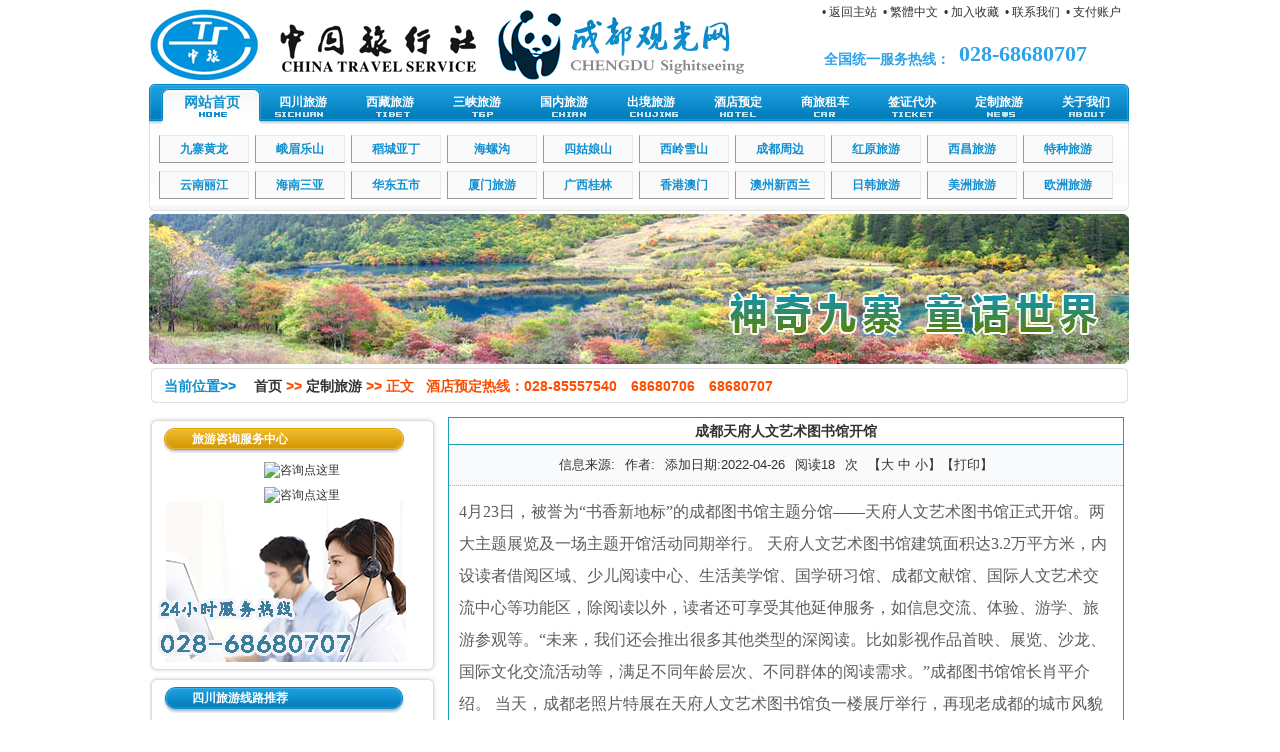

--- FILE ---
content_type: text/html
request_url: http://s028.sccts.com/News/2022-04-26-20-43.shtml
body_size: 20912
content:
<!DOCTYPE html PUBLIC "-//W3C//DTD XHTML 1.0 Transitional//EN" "http://www.w3.org/TR/xhtml1/DTD/xhtml1-transitional.dtd">
<html xmlns="http://www.w3.org/1999/xhtml">
<head>
<meta http-equiv="Content-Type" content="text/html; charset=utf-8" />
<title>成都天府人文艺术图书馆开馆-成都旅游_四川旅游_国内旅游_出境旅游_成都国际旅行社_成都观光网-www.s028.com</title>
<script type="text/javascript" src="/Scripts/jquery.js"></script>
<script type="text/javascript" src="/Scripts/jspublick.js" charset="utf-8"></script>
<script type="text/javascript" src="/ckplayer/js/ckplayer.js" charset="utf-8"></script>
<script type="text/javascript" src="/ckplayer/js/load.js" charset="utf-8"></script>
<link href="/sysImages/css/PagesCSS.css" rel="stylesheet" type="text/css" />
<!--Created by DotNetCMS v2.0 商业正式版 For Foosun Inc. Published at 2022-07-02 10:35:40-->
<link type="text/css" rel="stylesheet" href="/Templets/tour/css/base.css" />
<link type="text/css" rel="stylesheet" href="/Templets/tour/css/style.css" />
<link type="text/css" rel="stylesheet" href="/Templets/tour/css/public.css" />
<script src="/Templets/tour/js/general.js" type="text/javascript"></script>
    <script src="/Templets/tour/js/southidcj2f.js" type="text/javascript"></script>
<meta name="keywords" content="成都旅游新闻,成都国内旅游新闻,四川旅行社新闻,成都旅行社新闻,旅游新闻,四川旅游新闻,四川省内旅游新闻,九寨沟新闻,稻城旅游新闻,成都出境旅游新闻">
<meta name="description" content="成都观光网为您提供热门四川、国内、出境等热门旅游新闻介绍，以及出行攻略。">
</head>

<body>
<div class="bg">
	<div class="top">
    	<div class="logo"><img src="/Templets/tour/images/logo_zl.gif" /><img src="/Templets/tour/images/logo_gg.gif" /></div>
        <div class="tel">
        	<span>
            	<ul>
                    <li><a href="http://www.sccts.com/">• 返回主站</a></li>
                	<li><a id="based" href="javascript:StranBody()">• 繁體中文</a></li>
                    <li><a href="/" onclick="AddFavorite(window.location,document.title);">• 加入收藏</a></li>
                    <li><a href="/Aboutus/00_19_45_363.shtml">• 联系我们</a></li>
                    <li><a href="/Aboutus/21_14_41_400.shtml">• 支付账户</a></li>
                </ul>
            </span>
            <strong><p>全国统一服务热线：</p>028-68680707</strong>
        </div>
    </div>
    <div class="nav martop">
    	<ul>
        	<li class="current"><a href="/">网站首页</a></li>
            <li><a class="whitedai" href="/sc">四川旅游</a></li>
            <li><a class="whitedai" href="/China/tibet_china/index.shtml">西藏旅游</a></li>
            <li><a class="whitedai" href="/Sanxia_China/index.shtml">三峡旅游</a></li>
            <li><a class="whitedai" href="/China">国内旅游</a></li>
            <li><a class="whitedai" href="/Outbound_travel/">出境旅游</a></li>
            <li><a class="whitedai" href="/html/jdcx.shtml">酒店预定</a></li>
            <li><a class="whitedai" href="/html/car.shtml">商旅租车</a></li> 
             <li><a class="whitedai" href="/visa/index.shtml">签证代办</a></li>
              <li><a class="whitedai" href="/News/">定制旅游</a></li>
            <li><a class="whitedai" href="/Aboutus/00_19_57_398.shtml">关于我们</a></li>
        </ul>
        <div class="relate">
        	 <ul>
                   <li><a  href="/SC/Jzg_SC/index.shtml">九寨黄龙</a></li>
                    <li><a  href="/SC/emls_sctravel/index.shtml">峨眉乐山</a></li>
                    <li><a  href="/SC/dcyd_sctravel/index.shtml">稻城亚丁</a></li>
                    <li><a  href="/SC/hlg_sctravel/index.shtml">海螺沟</a></li>
                    <li><a  href="/SC/sgns_sctravel/index.shtml">四姑娘山</a></li>
                    <li><a  href="/SC/xlxs_sctravel/index.shtml">西岭雪山</a></li>
                    <li><a  href="/SC/CD_SC/">成都周边</a></li>
                    <li><a  href="/SC/hongyuan_sctravel/">红原旅游</a></li>
                    <li><a  href="/sc/ScEarthquake/">西昌旅游</a></li>
                    <li><a  href="/tezhong/">特种旅游</a></li>
                    <li><a  href="/China/yunnan_china/index.shtml">云南丽江</a></li>
                    <li><a  href="/China/hailan_china/index.shtml">海南三亚</a></li>
                    <li><a  href="/China/hdws_china/index.shtml">华东五市</a></li>
                    <li><a  href="/China/xiamen_china/index.shtml">厦门旅游</a></li>
                    <li><a  href="/China/guanxi_china/">广西桂林</a></li>
                    <li><a  href="/Outbound_travel/gangaotai_outbound/index.shtml">香港澳门</a></li>
                    <li><a  href="/Outbound_travel/aozhou_outboad/index.shtml">澳州新西兰</a></li>
                    <li><a  href="/Outbound_travel/rihan_outbound/index.shtml">日韩旅游</a></li>
                    <li><a  href="/Outbound_travel/feizhou_outbound/index.shtml">美洲旅游</a></li>
                    <li><a  href="/Outbound_travel/oumei_outbound/index.shtml">欧洲旅游</a></li>
            </ul>
        </div>
    </div>
    
    
<script type="text/javascript" language="javascript">
							var Default_isFT = 0		//默认是否繁体，0-简体，1-繁体
							var StranIt_Delay = 50 //翻译延时毫秒（设这个的目的是让网页先流畅的显现出来）
							
							//－－－－－－－代码开始，以下别改－－－－－－－
							//转换文本
							function StranText(txt,toFT,chgTxt)
							{
								if(txt==""||txt==null)return ""
								toFT=toFT==null?BodyIsFt:toFT
								if(chgTxt)txt=txt.replace((toFT?"简":"繁"),(toFT?"繁":"简"))
								if(toFT){return Traditionalized(txt)}
								else {return Simplized(txt)}
							}
							//转换对象，使用递归，逐层剥到文本
							function StranBody(fobj)
							{
								if(typeof(fobj)=="object"){var obj=fobj.childNodes}
								else 
								{
									var tmptxt=based_Obj.innerHTML.toString()
									if(tmptxt.indexOf("简")<0)
									{
										BodyIsFt=1
										based_Obj.innerHTML=StranText(tmptxt,0,1)
										based.title=StranText(based.title,0,1)
									}
									else
									{
										BodyIsFt=0
										based_Obj.innerHTML=StranText(tmptxt,1,1)
										based.title=StranText(based.title,1,1)
									}
									setCookie(JF_cn,BodyIsFt,7)
									var obj=document.body.childNodes
								}
								for(var i=0;i<obj.length;i++)
								{
									var OO=obj.item(i)
									if("||BR|HR|TEXTAREA|".indexOf("|"+OO.tagName+"|")>0||OO==based_Obj)continue;
									if(OO.title!=""&&OO.title!=null)OO.title=StranText(OO.title);
									if(OO.alt!=""&&OO.alt!=null)OO.alt=StranText(OO.alt);
									if(OO.tagName=="INPUT"&&OO.value!=""&&OO.type!="text"&&OO.type!="hidden")OO.value=StranText(OO.value);
									if(OO.nodeType==3){OO.data=StranText(OO.data)}
									else StranBody(OO)
								}
							}
							function JTPYStr()
							{
								return '皑蔼碍爱翱袄奥坝罢摆败颁办绊帮绑镑谤剥饱宝报鲍辈贝钡狈备惫绷笔毕毙闭边编贬变辩辫鳖瘪濒滨宾摈饼拨钵铂驳卜补参蚕残惭惨灿苍舱仓沧厕侧册测层诧搀掺蝉馋谗缠铲产阐颤场尝长偿肠厂畅钞车彻尘陈衬撑称惩诚骋痴迟驰耻齿炽冲虫宠畴踌筹绸丑橱厨锄雏础储触处传疮闯创锤纯绰辞词赐聪葱囱从丛凑窜错达带贷担单郸掸胆惮诞弹当挡党荡档捣岛祷导盗灯邓敌涤递缔点垫电淀钓调迭谍叠钉顶锭订东动栋冻斗犊独读赌镀锻断缎兑队对吨顿钝夺鹅额讹恶饿儿尔饵贰发罚阀珐矾钒烦范贩饭访纺飞废费纷坟奋愤粪丰枫锋风疯冯缝讽凤肤辐抚辅赋复负讣妇缚该钙盖干赶秆赣冈刚钢纲岗皋镐搁鸽阁铬个给龚宫巩贡钩沟构购够蛊顾剐关观馆惯贯广规硅归龟闺轨诡柜贵刽辊滚锅国过骇韩汉阂鹤贺横轰鸿红后壶护沪户哗华画划话怀坏欢环还缓换唤痪焕涣黄谎挥辉毁贿秽会烩汇讳诲绘荤浑伙获货祸击机积饥讥鸡绩缉极辑级挤几蓟剂济计记际继纪夹荚颊贾钾价驾歼监坚笺间艰缄茧检碱硷拣捡简俭减荐槛鉴践贱见键舰剑饯渐溅涧浆蒋桨奖讲酱胶浇骄娇搅铰矫侥脚饺缴绞轿较秸阶节茎惊经颈静镜径痉竞净纠厩旧驹举据锯惧剧鹃绢杰洁结诫届紧锦仅谨进晋烬尽劲荆觉决诀绝钧军骏开凯颗壳课垦恳抠库裤夸块侩宽矿旷况亏岿窥馈溃扩阔蜡腊莱来赖蓝栏拦篮阑兰澜谰揽览懒缆烂滥捞劳涝乐镭垒类泪篱离里鲤礼丽厉励砾历沥隶俩联莲连镰怜涟帘敛脸链恋炼练粮凉两辆谅疗辽镣猎临邻鳞凛赁龄铃凌灵岭领馏刘龙聋咙笼垄拢陇楼娄搂篓芦卢颅庐炉掳卤虏鲁赂禄录陆驴吕铝侣屡缕虑滤绿峦挛孪滦乱抡轮伦仑沦纶论萝罗逻锣箩骡骆络妈玛码蚂马骂吗买麦卖迈脉瞒馒蛮满谩猫锚铆贸么霉没镁门闷们锰梦谜弥觅绵缅庙灭悯闽鸣铭谬谋亩钠纳难挠脑恼闹馁腻撵捻酿鸟聂啮镊镍柠狞宁拧泞钮纽脓浓农疟诺欧鸥殴呕沤盘庞国爱赔喷鹏骗飘频贫苹凭评泼颇扑铺朴谱脐齐骑岂启气弃讫牵扦钎铅迁签谦钱钳潜浅谴堑枪呛墙蔷强抢锹桥乔侨翘窍窃钦亲轻氢倾顷请庆琼穷趋区躯驱龋颧权劝却鹊让饶扰绕热韧认纫荣绒软锐闰润洒萨鳃赛伞丧骚扫涩杀纱筛晒闪陕赡缮伤赏烧绍赊摄慑设绅审婶肾渗声绳胜圣师狮湿诗尸时蚀实识驶势释饰视试寿兽枢输书赎属术树竖数帅双谁税顺说硕烁丝饲耸怂颂讼诵擞苏诉肃虽绥岁孙损笋缩琐锁獭挞抬摊贪瘫滩坛谭谈叹汤烫涛绦腾誊锑题体屉条贴铁厅听烃铜统头图涂团颓蜕脱鸵驮驼椭洼袜弯湾顽万网韦违围为潍维苇伟伪纬谓卫温闻纹稳问瓮挝蜗涡窝呜钨乌诬无芜吴坞雾务误锡牺袭习铣戏细虾辖峡侠狭厦锨鲜纤咸贤衔闲显险现献县馅羡宪线厢镶乡详响项萧销晓啸蝎协挟携胁谐写泻谢锌衅兴汹锈绣虚嘘须许绪续轩悬选癣绚学勋询寻驯训讯逊压鸦鸭哑亚讶阉烟盐严颜阎艳厌砚彦谚验鸯杨扬疡阳痒养样瑶摇尧遥窑谣药爷页业叶医铱颐遗仪彝蚁艺亿忆义诣议谊译异绎荫阴银饮樱婴鹰应缨莹萤营荧蝇颖哟拥佣痈踊咏涌优忧邮铀犹游诱舆鱼渔娱与屿语吁御狱誉预驭鸳渊辕园员圆缘远愿约跃钥岳粤悦阅云郧匀陨运蕴酝晕韵杂灾载攒暂赞赃脏凿枣灶责择则泽贼赠扎札轧铡闸诈斋债毡盏斩辗崭栈战绽张涨帐账胀赵蛰辙锗这贞针侦诊镇阵挣睁狰帧郑证织职执纸挚掷帜质钟终种肿众诌轴皱昼骤猪诸诛烛瞩嘱贮铸筑驻专砖转赚桩庄装妆壮状锥赘坠缀谆浊兹资渍踪综总纵邹诅组钻致钟么为只凶准启板里雳余链泄';
							}
							function FTPYStr()
							{
								return '皚藹礙愛翺襖奧壩罷擺敗頒辦絆幫綁鎊謗剝飽寶報鮑輩貝鋇狽備憊繃筆畢斃閉邊編貶變辯辮鼈癟瀕濱賓擯餅撥缽鉑駁蔔補參蠶殘慚慘燦蒼艙倉滄廁側冊測層詫攙摻蟬饞讒纏鏟産闡顫場嘗長償腸廠暢鈔車徹塵陳襯撐稱懲誠騁癡遲馳恥齒熾沖蟲寵疇躊籌綢醜櫥廚鋤雛礎儲觸處傳瘡闖創錘純綽辭詞賜聰蔥囪從叢湊竄錯達帶貸擔單鄲撣膽憚誕彈當擋黨蕩檔搗島禱導盜燈鄧敵滌遞締點墊電澱釣調叠諜疊釘頂錠訂東動棟凍鬥犢獨讀賭鍍鍛斷緞兌隊對噸頓鈍奪鵝額訛惡餓兒爾餌貳發罰閥琺礬釩煩範販飯訪紡飛廢費紛墳奮憤糞豐楓鋒風瘋馮縫諷鳳膚輻撫輔賦複負訃婦縛該鈣蓋幹趕稈贛岡剛鋼綱崗臯鎬擱鴿閣鉻個給龔宮鞏貢鈎溝構購夠蠱顧剮關觀館慣貫廣規矽歸龜閨軌詭櫃貴劊輥滾鍋國過駭韓漢閡鶴賀橫轟鴻紅後壺護滬戶嘩華畫劃話懷壞歡環還緩換喚瘓煥渙黃謊揮輝毀賄穢會燴彙諱誨繪葷渾夥獲貨禍擊機積饑譏雞績緝極輯級擠幾薊劑濟計記際繼紀夾莢頰賈鉀價駕殲監堅箋間艱緘繭檢堿鹼揀撿簡儉減薦檻鑒踐賤見鍵艦劍餞漸濺澗漿蔣槳獎講醬膠澆驕嬌攪鉸矯僥腳餃繳絞轎較稭階節莖驚經頸靜鏡徑痙競淨糾廄舊駒舉據鋸懼劇鵑絹傑潔結誡屆緊錦僅謹進晉燼盡勁荊覺決訣絕鈞軍駿開凱顆殼課墾懇摳庫褲誇塊儈寬礦曠況虧巋窺饋潰擴闊蠟臘萊來賴藍欄攔籃闌蘭瀾讕攬覽懶纜爛濫撈勞澇樂鐳壘類淚籬離裏鯉禮麗厲勵礫曆瀝隸倆聯蓮連鐮憐漣簾斂臉鏈戀煉練糧涼兩輛諒療遼鐐獵臨鄰鱗凜賃齡鈴淩靈嶺領餾劉龍聾嚨籠壟攏隴樓婁摟簍蘆盧顱廬爐擄鹵虜魯賂祿錄陸驢呂鋁侶屢縷慮濾綠巒攣孿灤亂掄輪倫侖淪綸論蘿羅邏鑼籮騾駱絡媽瑪碼螞馬罵嗎買麥賣邁脈瞞饅蠻滿謾貓錨鉚貿麽黴沒鎂門悶們錳夢謎彌覓綿緬廟滅憫閩鳴銘謬謀畝鈉納難撓腦惱鬧餒膩攆撚釀鳥聶齧鑷鎳檸獰甯擰濘鈕紐膿濃農瘧諾歐鷗毆嘔漚盤龐國愛賠噴鵬騙飄頻貧蘋憑評潑頗撲鋪樸譜臍齊騎豈啓氣棄訖牽扡釺鉛遷簽謙錢鉗潛淺譴塹槍嗆牆薔強搶鍬橋喬僑翹竅竊欽親輕氫傾頃請慶瓊窮趨區軀驅齲顴權勸卻鵲讓饒擾繞熱韌認紉榮絨軟銳閏潤灑薩鰓賽傘喪騷掃澀殺紗篩曬閃陝贍繕傷賞燒紹賒攝懾設紳審嬸腎滲聲繩勝聖師獅濕詩屍時蝕實識駛勢釋飾視試壽獸樞輸書贖屬術樹豎數帥雙誰稅順說碩爍絲飼聳慫頌訟誦擻蘇訴肅雖綏歲孫損筍縮瑣鎖獺撻擡攤貪癱灘壇譚談歎湯燙濤縧騰謄銻題體屜條貼鐵廳聽烴銅統頭圖塗團頹蛻脫鴕馱駝橢窪襪彎灣頑萬網韋違圍爲濰維葦偉僞緯謂衛溫聞紋穩問甕撾蝸渦窩嗚鎢烏誣無蕪吳塢霧務誤錫犧襲習銑戲細蝦轄峽俠狹廈鍁鮮纖鹹賢銜閑顯險現獻縣餡羨憲線廂鑲鄉詳響項蕭銷曉嘯蠍協挾攜脅諧寫瀉謝鋅釁興洶鏽繡虛噓須許緒續軒懸選癬絢學勳詢尋馴訓訊遜壓鴉鴨啞亞訝閹煙鹽嚴顔閻豔厭硯彥諺驗鴦楊揚瘍陽癢養樣瑤搖堯遙窯謠藥爺頁業葉醫銥頤遺儀彜蟻藝億憶義詣議誼譯異繹蔭陰銀飲櫻嬰鷹應纓瑩螢營熒蠅穎喲擁傭癰踴詠湧優憂郵鈾猶遊誘輿魚漁娛與嶼語籲禦獄譽預馭鴛淵轅園員圓緣遠願約躍鑰嶽粵悅閱雲鄖勻隕運蘊醞暈韻雜災載攢暫贊贓髒鑿棗竈責擇則澤賊贈紮劄軋鍘閘詐齋債氈盞斬輾嶄棧戰綻張漲帳賬脹趙蟄轍鍺這貞針偵診鎮陣掙睜猙幀鄭證織職執紙摯擲幟質鍾終種腫衆謅軸皺晝驟豬諸誅燭矚囑貯鑄築駐專磚轉賺樁莊裝妝壯狀錐贅墜綴諄濁茲資漬蹤綜總縱鄒詛組鑽緻鐘麼為隻兇準啟闆裡靂餘鍊洩';
							}
							function Traditionalized(cc){
								var str='',ss=JTPYStr(),tt=FTPYStr();
								for(var i=0;i<cc.length;i++)
								{
									if(cc.charCodeAt(i)>10000&&ss.indexOf(cc.charAt(i))!=-1)str+=tt.charAt(ss.indexOf(cc.charAt(i)));
									else str+=cc.charAt(i);
								}
								return str;
							}
							function Simplized(cc){
								var str='',ss=JTPYStr(),tt=FTPYStr();
								for(var i=0;i<cc.length;i++)
								{
									if(cc.charCodeAt(i)>10000&&tt.indexOf(cc.charAt(i))!=-1)str+=ss.charAt(tt.indexOf(cc.charAt(i)));
									else str+=cc.charAt(i);
								}
								return str;
							}
							
							function setCookie(name, value)		//cookies设置
							{
								var argv = setCookie.arguments;
								var argc = setCookie.arguments.length;
								var expires = (argc > 2) ? argv[2] : null;
								if(expires!=null)
								{
									var LargeExpDate = new Date ();
									LargeExpDate.setTime(LargeExpDate.getTime() + (expires*1000*3600*24));
								}
								document.cookie = name + "=" + escape (value)+((expires == null) ? "" : ("; expires=" +LargeExpDate.toGMTString()));
							}
							
							function getCookie(Name)			//cookies读取
							{
								var search = Name + "="
								if(document.cookie.length > 0) 
								{
									offset = document.cookie.indexOf(search)
									if(offset != -1) 
									{
										offset += search.length
										end = document.cookie.indexOf(";", offset)
										if(end == -1) end = document.cookie.length
										return unescape(document.cookie.substring(offset, end))
									 }
								else return ""
								  }
							}
							
							var based_Obj=document.getElementById("based")
							if (based_Obj)
							{
								var JF_cn="ft"+self.location.hostname.toString().replace(/\./g,"")
								var BodyIsFt=getCookie(JF_cn)
								if(BodyIsFt!="1")BodyIsFt=Default_isFT
								with(based_Obj)
								{
									if(typeof(document.all)!="object") 	//非IE浏览器
									{
										href="javascript:StranBody()"
									}
									else
									{
										href="#";
										onclick= new Function("StranBody();return false")
									}
									title=StranText("点击以繁体中文方式浏览",1,1)
									innerHTML=StranText(innerHTML,1,1)
								}
								if(BodyIsFt=="1"){setTimeout("StranBody()",StranIt_Delay)}
							}
						</script>

    <div class="pic martop"><img src="/files/banner/ty.jpg" width="980" height="150" /></div>
    <div class="trip1 martop">
    	<strong>当前位置>></strong>
        <p><a href="/">首页</a> >>  <a href="/News/index.shtml">定制旅游</a> >> 正文 &nbsp;&nbsp;酒店预定热线：028-85557540　68680706　68680707</p>
        <p></p>
    </div>
	<div class="left martop">
    	<div class="fl">
            <img src="/Templets/tour/images/news_top.gif" />
            <div class="fl_top1"><img src="/Templets/tour/images/news_title_left1.gif" /><p>旅游咨询服务中心</p><img src="/Templets/tour/images/news_title_right1.gif" /></div>
            <div class="connect">
            	<div class="con">
                        <a target="_blank" href="tencent://message/?uin=88512049&Site= http://s028.sccts.com&Menu=yes"><img border="0" alt="咨询点这里" src="http://wpa.qq.com/pa?p=1:88512049:6"></a>
<a target="_blank" href="tencent://message/?uin=2645782&Site= http://www.s028.com&Menu=yes"><img border="0" alt="咨询点这里" src="http://wpa.qq.com/pa?p=1:2645782:6"></a>
                    </div>
            </div>
            <img src="/Templets/tour/images/news_down.gif" />
        </div>
        <div class="fl martop">
            <img src="/Templets/tour/images/news_top.gif" />
            <div class="fl_top"><img src="/Templets/tour/images/news_title_left.gif" /><p>四川旅游线路推荐</p>
          <img src="/Templets/tour/images/news_title_right.gif" /></div>
            <ul class="recom">
                
 <li><a href="/SC/Jzg_SC/2017-01-20-14-21.shtml">九寨沟+黄龙、都江堰3日2晚跟</a><span>￥799</span></li> <li><a href="/SC/Jzg_SC/1765.html">九寨黄龙双汽三日游（五星金龙</a><span>￥780</span></li> <li><a href="/SC/Jzg_SC/2017-01-20-14-41.shtml">乐山大佛游江, 峨眉山金顶日出</a><span>￥799</span></li> <li><a href="/SC/CD_SC/2017-04-24-15-57.shtml">色达，绰斯甲观音山，五明佛学</a><span>￥960</span></li> <li><a href="/SC/sgns_sctravel/2017-04-24-14-42.shtml">四姑娘山、巴郎山纯玩三日游</a><span>￥620</span></li> <li><a href="/SC/CD_SC/2017-04-24-14-11.shtml">亚丁地接三日游，入住亚丁驿站</a><span>￥960</span></li> <li><a href="/SC/CD_SC/2017-04-23-15-55.shtml">四姑娘山、新都桥、海螺沟纯玩</a><span>￥1150元</span></li> <li><a href="/SC/dcyd_sctravel/2017-04-23-12-57.shtml">稻城亚丁+四姑娘山+丹巴6日游</a><span>￥1280</span></li>

            </ul>
            <img src="/Templets/tour/images/news_down.gif" />
        </div>
        <div class="fl martop">
            <img src="/Templets/tour/images/news_top.gif" />
            <div class="fl_top"><img src="/Templets/tour/images/news_title_left.gif" /><p>国内旅游线路推荐</p>
          <img src="/Templets/tour/images/news_title_right.gif" /></div>
            <ul class="recom">
                
 <li><a href="/China/tibet_china/20136101526571.shtml">然乌湖四日游</a><span>￥2200</span></li> <li><a href="/China/beijing_china/20121211152341.shtml">石家庄、首都北京、天安门城楼</a><span>￥1580</span></li> <li><a href="/China/xiamen_china/20121271135180.shtml">厦门味道 厦门武夷山双飞6日游</a><span>￥2450</span></li> <li><a href="/China/20121271113230.shtml">哈尔滨，亚布力4日游</a><span>￥2280</span></li> <li><a href="/China/2012127110140.shtml">哈尔滨、亚布力、中国雪乡6日</a><span>￥2580</span></li> <li><a href="/China/xiamen_china/2012124115490.shtml">厦门、集美、鼓浪屿、永定土楼</a><span>￥2580</span></li> <li><a href="/China/xiamen_china/2012124111380.shtml">厦门、鼓浪屿、武夷山、福州双</a><span>￥2760</span></li> <li><a href="/China/xiamen_china/20121241059150.shtml">厦门、鼓浪屿、集美双飞五日游</a><span>￥2480</span></li>

            </ul>
            <img src="/Templets/tour/images/news_down.gif" />
        </div>
            <div class="hotel martop">
                <div class="hotel_top1"><img src="/Templets/tour/images/title_left.gif" /><p>商旅租车</p><img src="/Templets/tour/images/title_right.gif" /></div>
                <div class="rent">
                    
<dl>
    <dt><img src="/travelcar/carimg/2006514122016720.jpg" width="360" height="203" /></dt>
    <dd>
        <p>车型：<a href="/html/travelcar.shtml?id=39" class="fc">瑞风柴油国际版</a></p>
        <p>座次：9座</p>
        <p>参考价格：800元/天</p>
    </dd>
</dl>

<dl>
    <dt><img src="/travelcar/carimg/2006223165253604.jpg" width="360" height="203" /></dt>
    <dd>
        <p>车型：<a href="/html/travelcar.shtml?id=38" class="fc">三菱风行</a></p>
        <p>座次：9座</p>
        <p>参考价格：700元/天</p>
    </dd>
</dl>

<dl>
    <dt><img src="/travelcar/carimg/200512712496112.gif" width="360" height="203" /></dt>
    <dd>
        <p>车型：<a href="/html/travelcar.shtml?id=31" class="fc">丰田4500</a></p>
        <p>座次：5+2座</p>
        <p>参考价格：1400元/天</p>
    </dd>
</dl>

<dl>
    <dt><img src="/travelcar/carimg/200512214303463.gif" width="360" height="203" /></dt>
    <dd>
        <p>车型：<a href="/html/travelcar.shtml?id=30" class="fc">小金龙</a></p>
        <p>座次：22座</p>
        <p>参考价格：600元/天</p>
    </dd>
</dl>

<dl>
    <dt><img src="/travelcar/carimg/2005122142751737.gif" width="360" height="203" /></dt>
    <dd>
        <p>车型：<a href="/html/travelcar.shtml?id=29" class="fc">金龙满天星</a></p>
        <p>座次：30座</p>
        <p>参考价格：900元/天</p>
    </dd>
</dl>

                </div>
                <div class="smore"><a href="/html/car.shtml">更多>></a></div>
            </div>
 	</div>
    <div class="right martop">
        <div class="passage">
            <div class="pa_top"><strong>成都天府人文艺术图书馆开馆</strong></div>
    <div class="content_de">
    <span>信息来源:</span><span>作者:</span><span>添加日期:2022-04-26</span><span>阅读<span id="click_726279330462"></span><script language="javascript" type="text/javascript">pubajax('/click.aspx','id=726279330462','click_726279330462');</script>次</span><span>【<a href="javascript:SetContentFont(16);">大</a> <a href="javascript:SetContentFont(14);">中</a> <a href="javascript:SetContentFont(12);">小</a><span>】【<a href="#" onClick=window.print()>打印</a>】</span>
    </div>
    <div id="news_content" class="content_info">
        <p align="" style="padding:0px;margin-top:2em;margin-bottom:0.5em;border:none;color:#5D5D5D;white-space:normal;background-color:#FFFFFF;text-indent:2em;text-align:justify;line-height:2;font-family:宋体;font-size:12pt;">
	4月23日，被誉为“书香新地标”的成都图书馆主题分馆——天府人文艺术图书馆正式开馆。两大主题展览及一场主题开馆活动同期举行。
</p>
<p align="" style="padding:0px;margin-top:2em;margin-bottom:0.5em;border:none;color:#5D5D5D;white-space:normal;background-color:#FFFFFF;text-indent:2em;text-align:justify;line-height:2;font-family:宋体;font-size:12pt;">
	天府人文艺术图书馆建筑面积达3.2万平方米，内设读者借阅区域、少儿阅读中心、生活美学馆、国学研习馆、成都文献馆、国际人文艺术交流中心等功能区，除阅读以外，读者还可享受其他延伸服务，如信息交流、体验、游学、旅游参观等。“未来，我们还会推出很多其他类型的深阅读。比如影视作品首映、展览、沙龙、国际文化交流活动等，满足不同年龄层次、不同群体的阅读需求。”成都图书馆馆长肖平介绍。
</p>
<p align="" style="padding:0px;margin-top:2em;margin-bottom:0.5em;border:none;color:#5D5D5D;white-space:normal;background-color:#FFFFFF;text-indent:2em;text-align:justify;line-height:2;font-family:宋体;font-size:12pt;">
	当天，成都老照片特展在天府人文艺术图书馆负一楼展厅举行，再现老成都的城市风貌和社会生活。其中不少照片是首次向公众展示。同时举办的还有“最美的书”展，其中包括“中国最美的书”120种、“世界最美图书”50种、“德国最美图书”60种。
</p>
    </div>
<div class="article">
    上一篇：<a href="/News/2022-04-26-20-42.shtml">五一假期小车免过路费，四川交警发布出行指南</a>&nbsp;&nbsp;&nbsp;&nbsp;下一篇：<a href="/News/2022-04-26-20-46.shtml">沉浸式旅游成为四川旅游新宠</a>
</div>
        </div>
    </div>
  <div class="line martop"></div>
	<div class="foot">
    	<div class="f_pic"><!--<a href="http://s028.sccts.com/alipay1/index.php"><img src="/Templets/tour/images/alipay.jpg" />--></a>



</div>
        <div class="link">
        	<p><a href="/Aboutus/00_19_45_363.shtml">联系我们</a>|<a href="/Aboutus/00_19_57_398.shtml">公司简介</a>|<a target="_blank" href="/Aboutus/21_13_05_828.shtml">旅游合同</a>|<a href="/Aboutus/21_14_41_400.shtml">支付帐号</a>|<a href="#" onclick="SetHome(this,window.location);">设为首页</a>|<a href="#" onclick="AddFavorite(window.location,document.title);">加入收藏</a></p>
<p>Tel：028-68680707 68680706 68680705 Fax:[86 28]68680809 </p>
<p>微信：sctour QQ:2645782 E-mail:国内 2645782@qq.com  境外 sctour@gmail.com </p>
<p>公司地址：四川省.成都市.一环路南三段15号华侨大厦三层</p>
<p>Copyright@2005-2022 四川省中国旅行社（国际社） All rights reserved.</p>
<p>成都市旅游局投诉电话：028-96927 [蜀ICP备11007669号-2]</p>

<script>(function() {var _53code = document.createElement("script");_53code.src = "https://tb.53kf.com/code/code/9007980/1";var s = document.getElementsByTagName("script")[0]; s.parentNode.insertBefore(_53code, s);})();</script>
        </div>
  </div>
</div>
</body>
</html>



--- FILE ---
content_type: text/css
request_url: http://s028.sccts.com/sysImages/css/PagesCSS.css
body_size: 3674
content:
@charset "utf-8";
/* CSS Document */
.foosun_pagebox {
	height:22px;
	padding:15px 0 20px 22%;
	width:78%;
	float: left;
	font-size:12px;
}
.foosun_pagebox a {
	border: 1px solid #ccc;
	color:#333333;
	padding:0 8px;
	height:22px;
	line-height:22px;
	background: #fff;
	text-decoration:none;
	margin-left:4px;
	float:left;
}
.foosun_pagebox a:hover {
	background: #2f86c2;
	border: 1px solid #2f86c2;
	color: #ffffff;
	text-decoration:none;
	margin-left:4px;
}
.foosun_pagebox span {
	border: 1px solid #ccc;
	color:#999999;
	margin-left:4px;
	line-height:22px;
	padding:0 8px;
	height:22px;
	background: #fff;
	text-decoration:none;
	float:left;
}
.foosun_pagebox .foosun_pagebox_num_nonce {
	color:#fff;
	background: none repeat scroll 0 0 #d20001;
	border: 1px solid #d20001;
}
.foosun_pagebox .foosun_pagebox_num_nonce a {
	color:red;
}
.foosun_pagebox .foosun_pagebox_num_nonce a:hover {
	color:red;
	text-decoration:none;
}
/**/
.layout {
	width:640px;
	float:left;
}
.layout span {
	font-size: 12px;
	margin-bottom: 10px;
	line-height:24px;
}
.mood {
	width:640px;
	padding:8px;
	overflow:hidden;
	border: 1px solid #ccc;
	background-color: #fff;
	overflow: hidden;
	zoom: 1;
	color: #666;
	font-family:arial narrow, arial, serif;
	background-color: #fff;
	font-size: 12px;
	margin-bottom:12px;
	margin-top:10px;
	float:left;
}
.mood .mood-head {
	margin-bottom: 10px;
}
.mood li {
	float: left;
	width: 8%;
	text-align: center;
	list-style-type: none;
	margin:10px 12px 5px 0;
}
.mood li input {
	margin-top: 5px;
}
.mood li img {
	border:none;
}
.mood-list li {
	background-image: none;
}
.mood_bar {
	background:url(/sysimages/commface/moodrank.gif) repeat-y -2px 0;
	position:relative;
	width:24px;
	height:100px;
	margin:0 auto;
}
.mood_bar_in {
	bottom:0;
	left:0;
	position:absolute;
	width:24px;
	height:100px;
}
/*搜索页面代码*/
.search_bot {
	width:989px;
	margin:0 auto;
}
.search_bot_min {
	width:989px;
	float:left;
}
.search_big {
	width:949px;
	float:left;
	margin:10px 20px 0 20px;
	display:inline;
}
.search_big_top {
	width:949px;
	height:35px;
	float:left;
}
.search_big_top_span {
	width:400px;
}
.search_big_top_span a {
	color:#f00;
}
.search_big_top .class1 {
	font-size:14px;
	cursor: pointer;
	color:#f00;
}
.classnoe {
	font-size:14px;
}
.search_big_top .class2 {
	font-size:12px;
	cursor: pointer;
}
.search_big_top_input {
	width:232px;
	float:right;
	line-height:35px;
	margin-right:100px;
	display:inline;
	background:url(/sysimages/normal/search_07.gif) repeat-x;
}
.search_big_top_input .soinput1 {
	width:160px;
	_width:157px;
	height:35px;
	float:left;
	line-height:35px;
	border: medium none;
	color: #888888;
	padding-left:8px;
	_padding-left:9px;
	background:url(/sysimages/normal/searchbold.gif) no-repeat;
}
.soinput2 {
	background: url("/sysimages/normal/search.gif") no-repeat scroll 0 0 transparent;
	border: 0 none;
	cursor: pointer;
	width:63px;
	height:35px;
	float:left;
}
.search_big_top span {
	margin-left:20px;
	display:inline;
	float:left;
	font-size:14px;
	line-height:35px;
}
.search_big_top_ru {
	width:989px;
	float:left;
	margin-top:10px;
	line-height:25px;
}
.search_big_top_lie {
	width:989px;
	float:left;
	border-top:2px #09c solid;
	margin-top:10px;
}
.search_big_top_lie ul li {
	width:989px;
	float:left;
	display:block;
	margin:10px 0;
	border-bottom:1px solid #ccc;
}
.search_big_top_lie ul li .sear_xiao {
	width:989px;
	float:left;
	margin:0 10px 10px 10px;
	display:inline;
	line-height:24px;
 *+padding-bottom:10px;
}
.search_right {
	width:800px;
	float:left;
}
.search_right1 {
	width:989px;
	float:left;
}
.search_right p {
	width:800px;
	float:left;
	display:block;
}
.search_right1 p {
	width:949px;
	float:left;
	display:block;
}
.search_big_top_lie ul li .sear_xiao_p {
	float:left;
	line-height:30px;
}
.search_big_top_lie ul li .sear_xiao p {
	float:left;
}
.search_big_top_lie ul li .sear_xiao_p a {
	float:left;
	color:#03c;
	width:500px;
	font-size:14px;
}
.search_big_top_lie ul li .sear_xiao_p a span {
	color:#f00;
}
.search_big_top_lie ul li .sear_xiao_p .date {
	float:right;
	display:inline;
	color:#999;
}
.search_big_top_lie ul li .sear_xiao .a1 {
	color:#0c3;
}
.search_big_top_lie ul li .sear_xiao .a2 {
	color:#06c;
	margin-right:20px;
}
.search_bot_fa {
	width:949px;
	float:left;
	margin:10px 20px;
	display:inline;
*padding-bottom:15px;
*+padding-top:10px;
}
.fanye {
	width:100%;
	float:left;
	text-align:center;
	line-height:24px;
}
.fanye a {
	padding:3px 8px;
	margin:0 3px;
	border: 1px solid #a7bbcc;
	color: #0158a7;
}
.fanye a:hover {
	padding:3px 8px;
	color:#fff;
	background:#f00;
	text-decoration:none;
}
.fanye .current {
	background: none repeat scroll 0 0 #d20001;
	border: 1px solid #ab0101;
	color: #ffffff;
}
.fanye .disabled {
	border: 1px solid #c4c4c4;
	color: #c4c4c4;
}
.sera_end {
	width:989px;
	margin:0 auto;
}
.sera_end_big {
	width:989px;
	text-align:center;
	line-height:50px;
	margin:10px 0;
}
/*表情列表*/
  
.commshow {
	width:640px;
	margin-bottom:10px;
	margin:0 auto;
}
.commlist {
	width:98%;
	margin:10px 2%;
	float:left;
	display:inline;
}
.commcon {
	line-height:24px;
	width:98%;
	float:left;
}
.commcon ul li {
	width:100%;
	float:left;
	display:block;
	border-bottom:#ccc dashed 1px;
	margin-bottom:15px;
}
.commcon ul li .com {
	width:100%;
	float:left;
	font-size:12px;
	line-height:24px;
}
.commcon ul li .com img {
	width:26px;
	height:24px;
	float:left;
	margin-right:10px;
}
.commcon ul li .com em {
	float:left;
	color:#f00;
	font-style:normal;
	margin-right:10px;
}
.commcon ul li .com a {
	margin-right:10px;
	color:#03f;
	float:left;
}
.commcon ul li .com .comuser {
	margin-right:10px;
	color:#c0c;
	float:left;
	text-align:center;
}
.commcon ul li .com .data {
	color:#666;
	float:right;
	color:#999;
	padding-right:10px;
}
.commcon ul li .com .ip {
	width:30%;
	text-align:center;
	float:right;
	color:#999;
}
.commcon ul li .con {
	width:100%;
	line-height:24px;
	float:left;
	margin-bottom:10px;
}
.commcon ul li .con p {
	text-indent:2em;
	padding-top:5px;
}
.commpage {
	width:640px;
	margin-bottom:10px;
	line-height:24px;
	margin:0 auto;
}
.comlogin {
	width:640px;
	line-height:24px;
}
.comlogin .cuser {
	margin:0 8px;
	color:#f00;
}
.comlogin input {
	margin:0 10px;
}
.context {
	width:655px;
	line-height:24px;
	color:#666;
	float:left;
}
.contxt {
	width:100%;
	line-height:24px;
	margin:10px 0;
	float:left;
}
.conexplain {
	width:100%;
	line-height:20px;
	float:left;
	margin-bottom:10px;
}
.comall {
	float:right;
}
div.comall a {
	border:none;
}
div.comall a:hover {
	background:#f7fcff;
	color:#0158a7;
}
.comment_m_con_show {
	width:96%;
	margin:10px 2%;
	float:left;
	display:inline;
}
.usergt {
	margin:0 11px;
	width:97%;
	float:left;
}
.usergt2 {
	margin:0 auto;
	width:100%;
	float:left;
}
/*评论分页*/
.pagecon {
	width:100%;
	float:left;
	text-align:center;
	line-height:24px;
	margin-bottom:10px;
}
.pagecon a {
	padding:3px 5px;
	margin:0 3px;
	border: 1px solid #a7bbcc;
	color: #0158a7;
}
.pagecon a:hover {
	padding:3px 5px;
	color:#fff;
	background:#f00;
	text-decoration:none;
}
.pagecon .current {
	background: none repeat scroll 0 0 #d20001;
	border: 1px solid #ab0101;
	color: #ffffff;
}
.pagecon .disabled {
	border: 1px solid #c4c4c4;
	color: #c4c4c4;
}
#CommentlistPage {
	width:94%;
	padding:0 20px;
	overflow:hidden;
	float:left;
}
.Commentlist {
	height:36pxpx;
	line-height:36px;
}
#Span_SearchList {
	float:left;
}
.comment_m_tit {
	font-size:16px;
	font-weight:bold;
}
/*评论更多*/
.comment_m_con {
	width:958px;
	float:left;
	border: 1px solid #CCCCCC;
}
.comment_m_tit {
	width:958px;
	line-height: 50px;
	text-align: center;
}
.comment_m_con .layout {
	width:880px;
	float:left;
}
.comment_m_con .layout span {
	font-size: 12px;
	margin-bottom: 10px;
	line-height:24px;
}
.comment_m_con .mood {
	width:880px;
	padding:8px;
	overflow:hidden;
	border: 1px solid #ccc;
	background-color: #fff;
	overflow: hidden;
	zoom: 1;
	color: #666;
	font-family:arial narrow, arial, serif;
	background-color: #fff;
	font-size: 12px;
	margin-bottom:12px;
	margin-top:10px;
	float:left;
}
.comment_m_con .context {
	width:895px;
	line-height:24px;
	color:#666;
	float:left;
}
/*js幻灯*/
.main_visual {
	width:100%;
}
.main_visual .main_image ul li a img {
	width:100%;
	height:100%;
}
.main_image {
	width:100%;
	height:100%;
	border-top:1px solid #d7d7d7;
	overflow:hidden;
	margin:0 auto;
	position:relative;
	top:0;
}
.main_image ul {
	width:9999px;
	height:100%;
	overflow:hidden;
	position:absolute;
	top:0;
	left:0;
	float:left;
}
.main_image li {
	float:left;
	width:100%;
	height:100%;
}
.main_image li span {
	display:block;
	width:100%;
	height:100%;
	float:left;
}
.main_image li a {
	display:block;
	width:100%;
	height:100%;
	float:left;
}
div.flicking_con {
	width:990px;
	margin:0 auto;
	position:relative;
	height:21px;
	top:-12%;
}
div.flicking_con .flicking_inner {
	position:relative;
	left:45%;
	z-index:999;
	width:300px;
	height:21px
}
div.flicking_con a {
	float:left;
	width:21px;
	height:21px;
	margin:0;
	padding:0;
	background:url('images/btn_main_img.png') 0 0 no-repeat;
	display:block;
	text-indent:-1000px
}
div.flicking_con a.on {
	background-position:0 -21px
}
#btn_prev, #btn_next {
	z-index:11111;
	position:absolute;
	display:block;
	width:73px!important;
	height:74px!important;
	top:50%;
	margin-top:-37px;
	display:none;
}
#btn_prev {
	background:url(images/hover_left.png) no-repeat left top;
	left:100px;
}
#btn_next {
	background:url(images/hover_right.png) no-repeat right top;
	right:100px;
}
/*评论*/
.nei_top{
	width:680px;
	float:left;
	background:url(images/dxgs_03.gif) left repeat-x;
	}
.nei_top h4{
	float:left;
	margin-left:10px;
	line-height:30px;
	}
.nei_top span{
	width:600px;
	float:left;
	display:inline;
	text-align:right;
	padding-right:10px;
	padding-top:10px;
	}
.nei dl{
	width:680px;
	float:left;
	}
.nei dl dt{
	width:340px;
	float:left;
	margin:10px;
	display:inline;
	}
.nei dl dt img{
	width:325px;
	float:left;
	margin:10px;
	display:inline;
	}
.nei dl dd{
	width:315px;
	float:left;
	}
.nei dl dd ul{
	width:295px;
	font-size:14px;
	float:left;
	margin-left:10px;
	margin-bottom:10px;
	display:inline;
	}
.nei dl dd ul li{
	width:290px;
	float:left;
	margin-top:8px;
	display:inline;
	}
.nei dl dd ul li h4{
	line-height:26px;
	text-align:left;
	}
.nei dl dd ul li a img{
	margin-left:10px;
	display:inline;
	}
.nei dl dd ul li a{
	color:#07519A;
	}
.nei dl dd ul li a:hover{
	text-decoration:underline;
	}
.down_li{
	width:100px;
	float:left;
	background:url(images/hgd_03.gif) center no-repeat;
	color:#FFF;
	}
.point {
	width:640px;
	float:left;
	margin:10px;
	display:inline;
	line-height:24px;
}
.point dl{
	width:660px;
	float:left;
	margin-top:5px;
	display:inline;
	}
.point dl dt{
	width:640px;
	float:left;
	}
.point dl dt img{
	width:26px;
	height:26px;
	float:left;
	margin:0;
	}
.point dl dt a{
	float:left;
	margin-left:5px;
	line-height:26px;
	color:#0C79B4;
	display:inline;
	}
.point dl dt a:hover{
	text-decoration:underline;
	}
.point dl dt span{
	float:right;
	color:#666;
	text-align:right;
	}
.point dl dd{
	width:640px;
	padding:0 10px;
	background:#EFEFEF;
	}
.point dl .page{
	width:640px;
	float:left;
	text-align:center;
	}
.point dl .page img{
	width:304px;
	height:35px;
	float:left;
	}
.comment{
	width:660px;
	float:left;
	}	
.comment p{
	width:660px;
	float:left;
	line-height:26px;
	}
.comment p strong{
	float:left;
	font-weight:bold;
	line-height:32px;
	padding-left:10px;
	}
.comment p img{
	width:119px;
	height:23px;
	float:left;
	margin:5px;
	}
.comment p textarea{
	width:637px;
	height:120px;
	float:left;
	margin:10px;
	display:inline;
	}
.comment p button{
	width:80px;
	height:26px;
	border:none;
	float:right;
	margin-right:10px;
	background:url(images/zh_06.gif) center no-repeat;
	}
	.cant {
    border: 1px solid #CCCCCC;
    padding: 10px 0px 10px 0px;
}
.cant dd a {
    color: #07519A;
    cursor: pointer;
}
#star{position:relative;width:600px;margin:10px auto;}
#star ul,#star span{float:left;display:inline;height:19px;line-height:19px;}
#star ul{margin:0 10px;}
#star li{float:left;width:24px;cursor:pointer;text-indent:-9999px;background:url(images/star.png) no-repeat;}
#star strong{color:#f60;padding-left:10px;}
#star li.on{background-position:0 -28px;}

--- FILE ---
content_type: text/css
request_url: http://s028.sccts.com/Templets/tour/css/base.css
body_size: 665
content:
@charset "utf-8";
/* CSS Document */
* {
	margin:0;
	padding:0;
}
body {
	font-size:12px;
	color:#333;
	font-family:Arial, Helvetica, sans-serif, "宋体";
}
a {
	text-decoration:none;
	color:#333;
}
a:focus {
	outline:none;
}
a:hover {
	text-decoration:none;
	color:#F00;
}
a:active {
	color:#F00;
}
ul {
	list-style:none;
}
li {
	list-style:none;
	float:left;
}
img {
	border:0;
	
}
.clear {
	clear:both;
}
h1 {
	font-size:32px;
}
h2 {
	font-size:26px;
}
h3 {
	font-size:20px;
}
h4 {
	font-size:14px;
}
h5 {
	font-size:12px;
}
h6 {
	font-size:10px;
}
input {
	font-size:12px;
	vertical-align:middle;
}


/*页面公用样式*/	

		
/*边距*/		
		
.marle {
	margin-left:10px;
	display:inline;
}
.marrig {
	margin-right:10px;
	display:inline;
}
.martop {
	margin-top:3px;
	display:inline;
}
.marbot {
	margin-bottom:10px;
	display:inline;
}
.pdie {
	_padding:3px 0;
}
hua {
	_padding-bottom:0px;
}
.martbot {
	_margin:3px 0;
}
.martop2 {
	margin-top:20px;
}
.padbot {
	padding-bottom:10px;
}

.f14 {
    font-size: 14px;
}

--- FILE ---
content_type: text/css
request_url: http://s028.sccts.com/Templets/tour/css/style.css
body_size: 8595
content:
@charset "utf-8";
/* CSS Document */

.bg {
	width:982px;
	margin:0 auto;
}
.top {
	width:980px;
	float:left;
}
.logo {
	width:640px;
	float:left;
}
.logo img {
	margin-right:15px;
}
.tel {
	width:340px;
	float:left;
}
.tel span {
	width:310px;
	float:left;
	text-align:right;
	line-height:24px;
	padding-left:30px;
}
.tel span ul li a {
	padding:0 3px;
}
.tel strong {
	width:305px;
	float:left;
	margin-top:15px;
	display:inline;
	padding-left:35px;
	color:#2EA2E7;
	font:bold 22px/30px Georgia, "Times New Roman", Times, serif;
}
.tel strong p {
	width:135px;
	float:left;
	font-size:14px;
	line-height:42px;
}
.nav {
	width:980px;
	float:left;
	background:url(/Templets/tour/images/menu_back.gif) top center no-repeat;
}
.nav ul {
	width:980px;
	float:left;
	line-height:36px;
	margin-bottom:15px;
	display:inline;
}
.nav ul li {
	width:87px;
	float:left;
	text-align:center;
	font-size:12px;
	font-weight:bold;
}
.nav ul li a {
	color:#FFF;
}
.nav ul li a:hover {
	color:#FFFF00;
}
.nav ul .current {
	width:95px;
	float:left;
	text-align:center;
	font-size:14px;
	font-weight:bold;
	margin-left:15px;
	display:inline;
}
.nav ul .current a {
	color:#1290D0;
}
.nav ul .current a:hover {
	text-decoration:underline;
	color:#1290D0;
}
.relate {
	width:980px;
	float:left;
	background:url(/Templets/tour/images/menu_back_d.gif) bottom center no-repeat;
}
.relate ul {
	width:960px;
	float:left;
	margin:0 10px 4px;
	display:inline;
	font-size:14px;
	font-weight:bold;
	line-height:24px;
}
.relate ul li {
	width:88px;
	float:left;
	background-color: #FAFAFA;
	border-color: #E9E9E9 #E9E9E9 #999999 #999999;
	border-style: solid;
	border-width: 1px;
	line-height:26px;
	margin-right:6px;
	margin-bottom:8px;
	display:inline;
}
.relate ul li:hover {
	width:88px;
	float:left;
	background-color: #019934;
	border-color: #E9E9E9 #E9E9E9 #999999 #999999;
	border-style: solid;
	border-width: 1px;
	color:#FFF;
	line-height:26px;
	margin-right:6px;
	margin-bottom:8px;
	display:inline;
}
.relate ul li a {
	color:#1290D0;
}
.relate ul li a:hover {
	color:#FFF;
}
.pic {
	width:980px;
	float:left;
}
.pic img {
	width:980px;
	height:150px;
}
.pic .ruins {
	width:980px;
	height:600px;
}
.tri {
	width:980px;
	float:left;
	line-height:38px;
	background:url(/Templets/tour/images/dxfg.gif) top center no-repeat;
}
.tri strong {
	color:#1290D0;
	font-size:14px;
	width:115px;
	float:left;
	margin-left:15px;
}
.tri ul {
	width:832px;
	float:left;
}
.tri ul li {
	float:left;
	padding-left:18px;
	margin-right:15px;
	background:url(/Templets/tour/images/icon.gif) left center no-repeat;
}
.tri ul li a {
	color:#0000FF;
}
.tri ul li a:hover {
	color:#F00;
}
.left {
	width:288px;
	float:left;
	margin-top:12px;
}
.fl {
	width:288px;
	float:left;
	background:url(/Templets/tour/images/news_center.gif) center repeat-y;
}
.fl_top {
	width:240px;
	float:left;
	margin-left:15px;
	margin-bottom:8px;
	display:inline;
	background:url(/Templets/tour/images/news_title_center.gif) repeat-x;
	color:#FFF;
	font-weight:bold;
}
.fl_top img {
	float:left;
}
.fl_top p {
	width:195px;
	float:left;
	color:#FFF;
	line-height:22px;
	padding-left:11px;
}
.fl ul {
	width:268px;
	float:left;
	margin:0 10px;
	display:inline;
}
.fl ul li {
	width:253px;
	float:left;
	padding-left:17px;
	background:url(/Templets/tour/images/newsicon.gif) center left no-repeat;
	line-height:28px;
	border-bottom:1px #dadada dotted;
}
.fl ul li a {
	width:190px;
	float:left;
}
.fl ul li span {
	width:58px;
	float:left;
	color:#F00;
	text-align:right;
}
.more {
	width:270px;
	float:left;
	text-align:right;
	padding-right:15px;
	line-height:26px;
}
.sichuan {
	margin-left:25px;
}
.guonei {
	font-size:9pt;
	margin-right:0px;
}
.fl .recom {
	width:268px;
	float:left;
	margin:0 10px;
	display:inline;
}
.fl .recom li {
	width:253px;
	float:left;
	padding-left:17px;
	background:url(/Templets/tour/images/newsicon.gif) center left no-repeat;
	line-height:28px;
	border-bottom:1px #dadada dotted;
}
.fl .recom li a {
	width:190px;
	float:left;
}
.fl .recom li span {
	width:58px;
	float:left;
	color:#ff0000;
	text-align:right;
}
.fl_top1 {
	width:240px;
	float:left;
	margin-left:15px;
	margin-bottom:8px;
	display:inline;
	background:url(/Templets/tour/images/news_title_center1.gif) repeat-x;
	color:#FFF;
	font-weight:bold;
}
.fl_top1 img {
	float:left;
}
.fl_top1 p {
	width:195px;
	float:left;
	color:#FFF;
	line-height:22px;
	padding-left:11px;
}
.connect {
	width:275px;
	height:200px;
	float:left;
	margin:0 5px;
	display:inline;
	background:url(/Templets/tour/images/tellonline.gif) bottom center no-repeat;
}
.con {
	width:160px;
	float:left;
	margin-left:110px;
	display:inline;
}
.con img {
	margin-right:10px;
	margin-bottom:8px;
}
.con p {
	width:65px;
	float:left;
	color:#F00;
	text-align:right;
	padding-right:5px;
}
.fl .visa {
	width:268px;
	float:left;
	margin:0 10px;
	display:inline;
}
.fl .visa li {
	width:253px;
	float:left;
	padding-left:5px;
	background:none;
	line-height:28px;
	border-bottom:1px #dadada dotted;
}
.fl .visa li a {
	color:#F00;
}
.fl .visa li a:hover {
	text-decoration:underline;
}
.fl .visa li a strong {
	color:#000;
}
.hotel {
	width:288px;
	float:left;
}
.hotel_top1 {
	width:104px;
	float:left;
	margin-left:18px;
	display:inline;
	background:url(/Templets/tour/images/title_center.gif) left bottom repeat-x;
}
.hotel_top1 img {
	float:left;
}
.hotel_top1 p {
	width:90px;
	float:left;
	font-size:14px;
	font-weight:bold;
	color:#FFF;
	text-align:center;
	padding-top:5px;
}
.star {
	width:288px;
	float:left;
	background:url(/Templets/tour/images/dft.gif) top center no-repeat;
}
.smore {
	width:273px;
	float:left;
	text-align:right;
	padding-right:15px;
	line-height:28px;
	margin-bottom:10px;
	background:url(/Templets/tour/images/flk.gif) bottom center no-repeat;
}
.smore a {
	color:#000;
}
.smore a:hover {
	color:#F00;
}
.star dl {
	width:280px;
	float:left;
	margin:18px 4px 0;
	display:inline;
}
.star dl dt {
	width:70px;
	float:left;
	margin:0 10px;
	display:inline;
}
.star dl dt img {
	width:70px;
	height:80px;
}
.star dl dd {
	width:185px;
	float:left;
	margin-left:5px;
	display:inline;
}
.star dl dd p {
	width:185px;
	float:left;
	color:#00CC00;
	font-weight:bold;
	line-height:26px;
}
.star dl dd p a {
	font-weight:normal;
}
.star dl dd p a:hover {
	color:#F00;
	text-decoration:underline;
}
.star dl dd p strong {
	color:#F00;
}
.star dl dd p span {
	margin-left:6px;
}
.star dl dd p b {
	color:#1290D0;
	margin-right:5px;
}
.right {
	width:684px;
	margin-top:12px;
	float:left;
	margin-left:6px;
	display:inline;
}
.mirror {
	width:684px;
	float:left;
}
.hotel_top {
	width:177px;
	float:left;
	margin-left:10px;
	display:inline;
	background:url(/Templets/tour/images/title_center.gif) left bottom repeat-x;
}
.hotel_top img {
	float:left;
}
.m_top .hotel_top p {
	width:163px;
	float:left;
	overflow:hidden;
	font-size:14px;
	font-weight:bold;
	color:#FFF;
	text-align:center;
	padding-top:5px;
}
.m_top {
	width:684px;
	float:left;
}
.m_top p {
	color:#00CC00;
	padding-top:5px;
}
.location {
	float:left;
	line-height:24px;
}
.location strong {
	color:#177D7D;
}
.location a {
	padding:0 5px;
	color:#F00;
}
.location a:hover {
	text-decoration:underline;
}
.location .lo {
	padding:0 5px;
	color:#000;
}
.location .lo:hover {
	color:#F00;
	text-decoration:none;
}
.content {
	width:684px;
	float:left;
	background:url(/Templets/tour/images/view_back.gif) top center no-repeat;
}
.flash {
	width:340px;
	float:left;
	margin:12px 10px;
	display:inline;
	background:#00A000;
}
.flash img {
	width:338px;
	height:190px;
	border:1px solid #707070;
}
.flash p {
	width:340px;
	text-align:center;
	line-height:22px;
	font-weight:bold;
}
.content ul {
	width:310px;
	float:left;
	margin:10px 0;
	display:inline;
}
.content ul li {
	width:295px;
	float:left;
	border-bottom:1px #dadada dotted;
	padding-left:17px;
	background:url(/Templets/tour/images/newsicon.gif) center left no-repeat;
	line-height:26px;
}
.content ul li a {
	width:230px;
	float:left;
}
.content ul li span {
	width:60px;
	float:left;
	text-align:right;
	color:#F00;
}
.foreign {
	width:684px;
	float:left;
}
.for_top {
	width:684px;
	float:left;
	background:url(/Templets/tour/images/china_menu_back.gif) top center no-repeat;
}
.for_top p {
	width:150px;
	float:left;
	padding-left:20px;
	line-height:30px;
	color:#1290D0;
	font-size:14px;
	font-weight:bold;
}
.place {
	width:684px;
	float:left;
}
.place dl {
	width:128px;
	float:left;
}
.place dl dt {
	width:126px;
	float:left;
	border:#dadada 1px solid;
}
.place dl dt img {
	width:120px;
	height:70px;
	margin:3px;
}
.place dl dd {
	width:128px;
	text-align:center;
	line-height:26px;
}
.p_more {
	width:660px;
	float:left;
	text-align:right;
	padding-right:14px;
}
.p_more a {
	color:#0000FF;
}
.p_more a:hover {
	color:#FF0000;
}
.tour {
	width:684px;
	float:left;
	margin-top:8px;
	display:inline;
}
.route {
	width:338px;
	float:left;
	background:url(/Templets/tour/images/china_title_down.gif) bottom center no-repeat;
}
.rou_top {
	width:328px;
	float:left;
	padding-left:10px;
	font-size:14px;
	font-weight:bold;
	color:#1D7DBD;
	line-height:32px;
	background:url(/Templets/tour/images/china_title_top.gif) top center no-repeat;
}
.route ul {
	width:336px;
	float:left;
	border:1px solid #dadada;
	border-bottom:none;
}
.route ul li {
	width:320px;
	float:left;
	margin:0 8px;
	display:inline;
	line-height:26px;
	border-bottom:1px #dadada dotted;
	background:url(/Templets/tour/images/icon.gif) left center no-repeat;
}
.route ul li a {
	padding-left:20px;
	width:240px;
	float:left;
}
.route ul li span {
	width:60px;
	float:left;
	color:#F00;
	text-align:right;
}
.r_more {
	width:324px;
	float:left;
	border-left:1px #dadada solid;
	border-right:1px #dadada solid;
	text-align:right;
	padding-right:12px;
	margin-bottom:5px;
	display:inline;
	line-height:24px;
}
.route1 {
	width:338px;
	float:left;
	background:url(/Templets/tour/images/china_title_down.gif) bottom center no-repeat;
	margin-left:8px;
	display:inline;
}
.route1 ul {
	width:336px;
	float:left;
	border:1px solid #dadada;
	border-bottom:none;
}
.route1 ul li {
	width:320px;
	float:left;
	margin:0 8px;
	display:inline;
	line-height:26px;
	border-bottom:1px #dadada dotted;
	background:url(/Templets/tour/images/icon.gif) left center no-repeat;
}
.route1 ul li a {
	padding-left:20px;
	width:240px;
	float:left;
}
.route1 ul li span {
	width:60px;
	float:left;
	color:#F00;
}
.tour img {
	width:684px;
	height:89px;
}
.line {
	width:980px;
	height:6px;
	float:left;
	border-bottom:1px #B9B9B9 dashed;
	border-top:1px #B9B9B9 dashed;
}
.foot {
	width:980px;
	float:left;
	padding:10px 0 15px;
}
.f_pic {
	width:100px;
	float:left;
	text-align:center;
	padding:15px 0;
}
.link {
	width:880px;
	float:left;
}
.link p {
	width:880px;
	text-align:center;
	line-height:20px;
}
.link p a {
	padding:0 10px;
}
/*AllHotel*/
.trip1 {
	width:980px;
	float:left;
	line-height:38px;
	background:url(/Templets/tour/images/dxfg.gif) top center no-repeat;
}
.trip1 strong {
	color:#1290D0;
	font-size:14px;
	width:90px;
	float:left;
	margin-left:15px;
}
.trip1 p {
	font-size:14px;
	font-weight:bold;
	color:#FF4D00;
}
/*<!--.trip1 p a{
	padding:0 8px;
	}-->*/
.hl {
	width:684px;
	float:left;
}
.frame {
	width:680px;
	float:left;
	border:1px solid #00A2F6;
	margin-bottom:7px;
}
.f_top {
	width:670px;
	float:left;
	margin:5px 5px 0;
	display:inline;
	background:url(/Templets/tour/images/news_title_center.gif) bottom repeat-x;
	text-align:center;
	color:#FFF;
	line-height:26px;
	font-size:14px;
	font-weight:bold;
}
.frame table {
	width:660px;
	float:left;
	margin:15px 10px 20px;
	display:inline;
	line-height:32px;
	border:none;
}
.frame table tr td input {
	width:180px;
	height:22px;
	float:left;
}
.frame table tr td .button {
	width:100px;
	height:30px;
	margin:5px 0;
}
.frame table tr td select {
	width:120px;
	float:left;
	margin-right:10px;
	display:inline;
}
.frame table tr td .select {
	width:180px;
	float:left;
}
.frame table tr td p {
	float:left;
	color:#00CC00;
	line-height:18px;
	padding-left:10px;
}
.frame table tr td strong {
	float:left;
	line-height:18px;
	font-weight:normal;
	padding-left:15px;
}
.frame1 {
	width:680px;
	height:1023px;
	float:left;
	border:1px solid #00A2F6;
	background:#F4FAEB;
}
.f_top1 {
	width:670px;
	float:left;
	margin:5px 5px 0;
	display:inline;
	background:url(/Templets/tour/images/news_title_center1.gif) bottom repeat-x;
	text-align:center;
	color:#FFF;
	line-height:26px;
	font-size:14px;
	font-weight:bold;
}
.frame1 dl {
	width:330px;
	float:left;
	margin-left:10px;
	margin-top:15px;
	display:inline;
}
.frame1 dl dt {
	width:100px;
	float:left;
}
.frame1 dl dt img {
}
.frame1 dl dd {
	width:212px;
	float:left;
	margin-left:15px;
	display:inline;
	color:#00CC00;
}
.frame1 dl dd p {
	width:212px;
	float:left;
	line-height:24px;
}
.frame1 dl dd p a {
	width:64px;
	float:left;
	margin-right:10px;
	display:inline;
	line-height:20px;
	padding-bottom:2px;
	background:url(/Templets/tour/images/ccicon.gif) top center no-repeat;
	color:#FFF;
	text-align:center;
}
.page {
	width:680px;
	float:left;
	margin:15px auto;
	display:inline;
	text-align:center;
}
.page a {
	padding:0 8px;
}
.hr {
	width:288px;
	float:left;
	margin-left:6px;
	display:inline;
}
.rent {
	width:288px;
	float:left;
	background:url(/Templets/tour/images/dft.gif) top center no-repeat;
}
.rent dl {
	width:280px;
	float:left;
	margin:18px 4px 0;
	display:inline;
}
.rent dl dt {
	width:100px;
	float:left;
	margin:0 5px;
	display:inline;
	border:1px #d7d7d7 solid;
	padding:5px;
	height:64px;
}
.rent dl dt img {
	width:100px;
	height:64px;
}
.rent dl dd {
	width:150px;
	float:left;
	margin-left:5px;
	display:inline;
}
.rent dl dd p {
	width:150px;
	float:left;
	line-height:26px;
}
.rent dl dd p .fc {
	font-weight:bold;
	color:#F00;
}
.rent dl dd p .fc:hover {
	text-decoration:underline;
}
.rent dl dd p a {
	font-weight:bold;
	color:#0033CC;
}
.rent dl dd p a:hover {
	text-decoration:underline;
}
.lvyou {
	display:none;
	width:288px;
	float:left;
	background:url(/Templets/tour/images/dft.gif) top center no-repeat;
}
.lvyou dl {
	width:280px;
	float:left;
	margin:18px 4px 0;
	display:inline;
}
.lvyou dl dt {
	width:100px;
	float:left;
	margin:0 5px;
	display:inline;
	border:1px #d7d7d7 solid;
	padding:5px;
	height:64px;
}
.lvyou dl dt img {
	width:100px;
	height:64px;
}
.lvyou dl dd {
	width:150px;
	float:left;
	margin-left:5px;
	display:inline;
}
.lvyou dl dd p {
	width:150px;
	float:left;
	line-height:26px;
}
.lvyou dl dd p .fc {
	font-weight:bold;
	color:#F00;
}
.lvyou dl dd p .fc:hover {
	text-decoration:underline;
}
.lvyou dl dd p a {
	font-weight:bold;
	color:#0033CC;
}
.lvyou dl dd p a:hover {
	text-decoration:underline;
}
/*JZ index*/
.jle {
	width:286px;
	float:left;
}
.intro {
	width:284px;
	float:left;
	border:1px #1BA0B9 solid;
	margin-bottom:5px;
}
.i_top {
	width:284px;
	float:left;
	background:url(/Templets/tour/images/left_title.gif) bottom left no-repeat;
	line-height:30px;
}
.i_top p {
	padding-left:25px;
	font-weight:bold;
}
.i_sub {
	float:left;
	width:284px;
	overflow:hidden;
}
.intro ul {
	width:286px;
	float:left;
	margin:10px 0;
	display:inline;
}
.i_sub ul li {
	width:260px;
	float:left;
	line-height:26px;
	margin:0 14px;
	display:inline;
	border-bottom:1px #d7d7d7 dotted;
	background:url(/Templets/tour/images/newsicon.gif) left center no-repeat;
}
.i_sub ul li a {
	padding-left:18px;
}
.jri {
	width:684px;
	float:left;
	margin-left:6px;
	display:inline;
}
.content dl {
	width:158px;
	float:left;
}
.content dl dt {
	width:158px;
	height:106px;
	float:left;
	border:1px #dadada solid;
}
.content dl dt:hover {
	border:#E28F1F 1px solid;
}
.content dl dt img {
	width:152px;
	margin:3px;
}
.content dl dd {
	width:160px;
	text-align:center;
	line-height:24px;
}
.trip {
	width:682px;
	float:left;
	border:1px #dfdfdf solid;
}
.p_top {
	width:650px;
	float:left;
	margin:6px 0 8px 15px;
	display:inline;
	background:url(/Templets/tour/images/news_title_center1.gif) repeat-x;
	color:#FFF;
	font-weight:bold;
}
.p_top img {
	float:left;
}
.p_top p {
	width:616px;
	float:left;
	color:#FFF;
	line-height:22px;
	text-align:center;
}
.trip table {
	width:640px;
	float:left;
	margin:10px 20px;
	display:inline;
	line-height:24px;
}
.trip table tr th {
	font-weight:bold;
	color:#088933;
	text-align:center;
	border-bottom:1px dashed #0099CC;
}
.trip table tr td {
	border-bottom:#CCCCCC 1px dashed;
}
.trip table tr .name {
	background:url(/Templets/tour/images/icon.gif) left center no-repeat;
	padding-left:15px;
}
.trip table tr .time {
	color:#00CC00;
}
.trip table tr .price {
	color:#F00;
}
.page1 {
	width:680px;
	float:left;
	margin:0 auto 15px;
	display:inline;
	text-align:center;
}
.page1 a {
	padding:0 5px;
}
.contact {
	width:682px;
	float:left;
	border:1px #1BA0B9 solid;
	background:#F5F3FA;
	padding:15px 0;
}
.contact p {
	width:640px;
	float:left;
	margin:0 20px;
	display:inline;
	line-height:26px;
}
.contact p strong {
	color:#1290D0;
	padding-right:10px;
}
.contact p b {
	color:#F00;
	padding-right:10px;
}
.car_bg {
	width:684px;
	float:left;
	background:url(/Templets/tour/images/adv_02.png) repeat-y;
}
.car {
	width:660px;
	float:left;
	margin:10px;
	display:inline;
}
.car table {
	width:320px;
	float:left;
	margin-bottom:12px;
	margin-left:7px;
	display:inline;
}
.car .red {
	color:#F00;
}
.tips {
	width:640px;
	float:left;
	margin:10px 12px;
	display:inline;
}
.tips p {
	line-height:24px;
	width:640px;
}
.c_top {
	width:668px;
	float:left;
	margin-left:8px;
	display:inline;/*
	border-bottom:1px #1BA0B9 solid;*/
	line-height:26px;
}
.c_top p {
	width:640px;
	margin-left:15px;
	padding-left:15px;
	background:url(/Templets/tour/images/title_bico.gif) left center no-repeat;
	font-size:14px;
	font-weight:bold;
	color:#2EA2E7;
}
.c_top p a {
	font-size:14px;
	font-weight:bold;
	padding:0 5px;
}
.c_top p .cur {
	color:#F00;
}
.c_top p strong {
	color:#F00;
}
/*SearchResult*/
.conver {
	width:980px;
	float:left;
}
.con_top {
	width:980px;
	float:left;
	background:#B8D6F1;
	line-height:43px;
}
.con_top p {
	width:282px;
	float:left;
	color:#9F9A8E;
	font-size:14px;
	font-weight:bold;
	text-align:center;
}
.con_top p strong {
	color:#000;
}
.con_top p b {
	color:#F00;
}
/*.conver table {
	float:left;
	line-height:32px;
	background:#368BD4;
}
.conver table tr th {
	background:#368BD4;
	color:#FFF;
}
.conver table tr td {
	text-align:center;
	background:#FFF;
	border:1px #FFF solid;
}
.conver table tr td a {
	font-size:14px;
	font-weight:bold;
	color:#F00;
	padding-left:8px;
}*/
.all {
	width:965px;
	float:left;
	padding-right:15px;
	background:#EBEBEB;
	line-height:32px;
	text-align:right;
}
/*detail*/
.spot {
	width:650px;
	float:left;
	margin:15px 17px;
	display:inline;
}
.spot table {
	width:650px;
	float:left;
	line-height:28px;
	color:#177D7D;
	font-weight:bold;
}
.jiage {
	color: #FF6600;
	font: bold 18px/24px Georgia, "Times New Roman", Times, serif;
}
.arrange {
	width:640px;
	float:left;
	margin:0 8px;
	display:inline;
}
.t_top {
	width:668px;
	height:40px;/*
	float:left;*/
	background:url(/Templets/tour/images/line_back.gif) top left repeat-x;
}
.t_top img {
	padding-left:15px;
}
.box {
	width:650px;
	float:left;
	margin:15px 8px;
	display:inline;
	border:1px solid #1BA0B9;
}
.box table{
	margin:inherit;
	}
.box p {/*
	width:638px;*/
	float:left;
	display:inline;
	line-height:24px;
	padding:10px 5px 0;
}
.day {
	width:650px;
	float:left;
	background:#800080;
	color:#FFF;
	line-height:26px;
	font-size:14px;
	font-weight:bold;
}
.day p {
	width:410px;
	float:left;
	margin:0;
	display:inline;
	padding:0;
}
.day span {
	width:235px;
	float:left;
	background:#800080;
	color:#FFF;
	line-height:26px;
	font-size:14px;
	font-weight:bold;
	text-align:right;
}
.arrange .stand {
	color:#1D7DAD;
}
.arrange .spec {
	color:#00CC00;
}
.process {
	width:628px;
	float:left;
	margin:0 10px 15px;
	display:inline;
	line-height:24px;
	border:1px #CCC dashed;
	text-align:center;
	padding:8px 0;
}
.process input {
	margin:0 8px;
}
/*visa*/
.list {
	width:660px;
	float:left;
	margin:12px 10px;
	display:inline;
}
.list ul {
	width:640px;
	float:left;
	margin:15px 10px;
	display:inline;
}
.list ul li {
	width:620px;
	padding-left:18px;
	float:left;
	background:url(/Templets/tour/images/icon.gif) left center no-repeat;
	line-height:26px;
	border-bottom:1px #dadada dotted;
}
.list ul li a {
	color:#F00;
}
/*consult*/
.lista {
	width:660px;
	float:left;
	margin:12px;
	display:inline;
}
.lista ul {
	width:640px;
	float:left;
	margin:15px 10px;
	display:inline;
}
.lista ul li {
	width:620px;
	padding-left:18px;
	float:left;
	background:url(/Templets/tour/images/icon.gif) left center no-repeat;
	line-height:26px;
	border-bottom:1px #dadada dotted;
}
.lista ul li a {
	width:530px;
	float:left;
}
.lista ul li span {
	width:80px;
	float:left;
	text-align:right;
}
/*SC*/
.scroll {
	width:672px;
	float:left;
	margin-top:8px;
	display:inline;
	border:1px #dadada solid;
	padding:5px;
}
.scroll img {
	width:40px;
	height:140px;
	float:left;
}
.scroll dl {
	width:198px;
	float:left;
	margin-left:10px;
}
.scroll dl dt {
	width:198px;
	float:left;
	border:1px #dadada solid;
}
.scroll dl dt img {
	width:188px;
	height:104px;
	float:left;
	margin:4px;
	display:inline;
}
.scroll dl dd {
	width:198px;
	float:left;
	text-align:center;
	line-height:34px;
}
/*China*/
.area {
	width:338px;
	float:left;
	background:url(/Templets/tour/images/china_title_down.gif) bottom center no-repeat;
}
.area_top {
	width:328px;
	float:left;
	padding-left:10px;
	font-size:14px;
	font-weight:bold;
	color:#1D7DBD;
	line-height:28px;
	background:url(/Templets/tour/images/china_back.gif) top center no-repeat;
}
.area_top p {
	padding-left:10px;
}
.area ul {
	width:336px;
	float:left;
	border:1px solid #dadada;
	border-bottom:none;
}
.area ul li {
	width:320px;
	float:left;
	margin:0 8px;
	display:inline;
	line-height:26px;
	border-bottom:1px #dadada dotted;
	background:url(/Templets/tour/images/top_icon.gif) left center no-repeat;
}
.area ul li a {
	padding-left:20px;
	width:240px;
	float:left;
}
.area ul li span {
	width:60px;
	float:left;
	color:#F00;
	text-align:right;
}
.area1 {
	width:338px;
	float:left;
	background:url(/Templets/tour/images/china_title_down.gif) bottom center no-repeat;
	margin-left:8px;
	display:inline;
}
.area1 ul {
	width:336px;
	float:left;
	border:1px solid #dadada;
	border-bottom:none;
}
.area1 ul li {
	width:320px;
	float:left;
	margin:0 8px;
	display:inline;
	line-height:26px;
	border-bottom:1px #dadada dotted;
	background:url(/Templets/tour/images/top_icon.gif) left center no-repeat;
}
.area1 ul li a {
	padding-left:20px;
	width:240px;
	float:left;
}
.area1 ul li span {
	width:60px;
	float:left;
	color:#F00;
	text-align:right;
}
.attract {
	width:660px;
	float:left;
	margin:10px;
	display:inline;
}
.attract dl {
	width:124px;
	float:left;
}
.attract dl dt {
	width:122px;
	height:76px;
	float:left;
	border:#dadada 1px solid;
}
.attract dl dt img {
	width:115px;
	height:70px;
	margin:3px;
}
.attract dl dd {
	width:124px;
	text-align:center;
	line-height:26px;
}
/*directory*/
.list1 {
	width:660px;
	float:left;
	margin:12px;
	display:inline;
}
.list1 ul {
	width:640px;
	float:left;
	margin:15px 10px;
	display:inline;
}
.list1 ul li {
	width:620px;
	padding-left:18px;
	float:left;
	background:url(/Templets/tour/images/icon.gif) left center no-repeat;
	line-height:26px;
	border-bottom:1px #dadada dotted;
}
.list1 ul li a {
	color:#336699;
}
/*Sanxia*/
.gorges {
	width:640px;
	float:left;
	margin:10px 20px;
	display:inline;
}
.g_top {
	width:640px;
	float:left;
	background:#2CA8E4;
	font-size:14px;
	font-weight:bold;
	color:#FFF;
	line-height:28px;
	border-bottom:1px solid #0099CC;
}
.g_top p {
	padding-left:10px;
}
.gorges ul {
	width:640px;
	float:left;
	margin:10px 0;
	display:inline;
}
.gorges ul li {
	width:125px;
	float:left;
	background:url(/Templets/tour/images/top_icon.gif) left center no-repeat;
	line-height:26px;
	border-bottom:1px #dadada dotted;
}
.gorges ul li a {
	padding-left:15px;
}
/*index*/
.content1 {
	width:684px;
	float:left;
}
.flash1 {/*
	width:340px;*/
	float:left;
	margin:12px 5px 12px 15px;
	display:inline;
	background:#00A000;
}
.flash1 img {
	width:338px;
	height:190px;
	border:1px solid #707070;
}
.flash1 p {
	width:340px;
	text-align:center;
	line-height:22px;
	font-weight:bold;
}
.indus {
	width:288px;
	float:left;
	background:url(/Templets/tour/images/dft.gif) top center no-repeat;
}
.indus ul {
	width:286px;
	float:left;
	padding-bottom:10px;
	margin-top:10px;
	display:inline;
	border-left:1px #1899D9 solid;
	border-right:1px #1899D9 solid;
}
.indus ul li {
	width:260px;
	float:left;
	margin:0 14px;
	display:inline;
	line-height:26px;
	border-bottom:1px #dadada dotted;
	background:url(/Templets/tour/images/newsicon.gif) left center no-repeat;
}
.indus ul li a {
	width:177px;
	float:left;
	padding-left:18px;
}
.indus ul li span {
	color:#F00;
	width:60px;
	float:left;
	text-align:right;
}
.assist {
	width:660px;
	float:left;
	margin:10px 14px;
	display:inline;
}
.a_top {
	width:660px;
	float:left;
	background:url(/Templets/tour/images/view_line_center.gif) repeat-x;
}
.a_top p {
	width:607px;
	float:left;
	font-weight:bold;
	line-height:30px;
}
.a_top p .fac {
	color:#0B5A82;
	background:url(/Templets/tour/images/view_backicon.gif) center no-repeat;
}
.a_top p a {
	width:80px;
	float:left;
	margin:0 3px;
	display:inline;
	text-align:center;
	color:#1899D9;
}
.a_top p a:hover {
	color:#0B5A82;
	background:url(/Templets/tour/images/view_backicon.gif) center no-repeat;
}
.a_top img {
	float:left;
}
.al {
	width:300px;
	float:left;
}
.al_top {
	width:290px;
	float:left;
	border-bottom:1px #FFA406 solid;
	padding-left:10px;
}
.al_top p {
	background:url(/Templets/tour/images/sm_icon.gif) left center no-repeat;
	color:#269726;
	font-weight:bold;
	padding-left:15px;
	line-height:28px;
}
.al ul {
	width:300px;
	float:left;
}
.al ul li {
	width:270px;
	float:left;
	margin-left:10px;
	display:inline;
	border-bottom:1px #dadada dotted;
	background:url(/Templets/tour/images/top_icon.gif) left center no-repeat;
}
.al ul li a {
	width:190px;
	float:left;
}
.al ul li span {
	color:#F00;
	width:75px;
	float:left;
	text-align:right;
}
.ar {
	width:350px;
	float:left;
}
.ar dl {
	width:106px;
	float:left;
	margin-left:10px;
	display:inline;
}
.ar dl dt {
	width:104px;
	height:64px;
	float:left;
	border:1px #dadada solid;
}
.ar dl dt img {
	width:98px;
	height:58px;
}
.ar dl dd {
	width:105px;
	text-align:center;
	line-height:24px;
}
.tool {
	width:288px;
	float:left;
	background:url(/Templets/tour/images/dft.gif) top center no-repeat;
}
.tool ul {
	width:288px;
	float:left;
	margin-top:15px;
	display:inline;
	padding-bottom:15px;
	background:url(/Templets/tour/images/flk.gif) bottom center no-repeat;
}
.tool ul li {
	width:120px;
	float:left;
	line-height:28px;
	padding-left:20px;
}
.tool ul li img {
	float:left;
}
.tool ul li a {
	padding-left:8px;
	margin-bottom:3px;
	float:left;
	display:inline;
}
.links {
	width:980px;
	float:right;
	background:url(/Templets/tour/images/friendlink.gif) top center no-repeat;
	padding-top:30px;
}
.links ul {
	width:960px;
	float:left;
	margin:10px;
	display:inline;
}
.links ul li {
	width:96px;
	float:left;
	line-height:24px;
}
.passage {
	width:674px;
	float:left;
	margin:0 5px;
	display:inline;
	border:1px solid #1BA0B9;
}
.pa_top {
	width:674px;
	float:left;
	margin-bottom:15px;
	display:inline;
	font-weight:bold;
	background:url) top repeat-x;
}
.pa_top strong {
	width:674px;
	float:left;
	text-align:center;
	font-size:14px;
	line-height:26px;
	margin-top:0;
	border-bottom:1px solid #1BA0B9;
}
.passage p {
	width:640px;
	padding:0 15px;
	text-indent:2em;
	line-height:24px;
	margin-bottom:10px;
	display:inline;
}
.article {
	width:664px;
	float:left;
	border-top:1px #1BA0B9 dashed;
	line-height:26px;
	color:#1D7DAD;
	text-align:right;
	padding-right:10px;
}
.about {
	width:970px;
	float:left;
	margin:0 5px 10px;
	display:inline;
	border:1px #1BA0B9 solid;
}
.ab_top {
	width:962px;
	float:left;
	padding-left:8px;
	display:inline;
	border-bottom:1px #1BA0B9 solid;
	line-height:26px;
}
.ab_top p {
	width:930px;
	margin-left:15px;
	padding-left:15px;
	background:url(/Templets/tour/images/title_bico.gif) left center no-repeat;
	font-size:14px;
	font-weight:bold;
	color:#2EA2E7;
}
.ab_top p a {
	font-size:14px;
	font-weight:bold;
	padding:0 5px;
}
.ab_top p .cur {
	color:#F00;
}
.ab_top p strong {
	color:#F00;
}
.tri .loca {
	width:832px;
	float:left;
	margin-left:10px;
}
.tri .loca li {
	float:left;
	padding-left:18px;
	margin-right:15px;
	background:url(/Templets/tour/images/top_icon.gif) left center no-repeat;
}
.tri .loca li a {
	color:#336699;
}
.tri .loca li a:hover {
	color:#F00;
}
.para {
	width:920px;
	float:left;
	margin:10px 25px;
	display:inline;
}
.para p {
	text-indent:2em;
	line-height:24px;
	margin-bottom:10px;
}
.para strong {
	float:left;
	margin-bottom:10px;
	display:inline;
}
.ab_bot {
	width:962px;
	float:left;
	text-align:right;
	padding-right:8px;
	display:inline;
	border-top:1px #1BA0B9 solid;
	line-height:26px;
}
.sense {
	width:684px;
	float:left;
}
.sl {
	width:240px;
	float:left;
}
.sl table {
	width:230px;
	float:left;
	margin:10px 0 0 10px;
	line-height:28px;
}
.sl table select {
	width:120px;
}
.sl table .text {
	width:120px;
}
.sl table button {
	width:80px;
	line-height:18px;
}
.sr {
	width:440px;
	float:left;
}
.sr p {
	text-indent:2em;
	line-height:24px;
	color:#1D7DAD;
	padding:10px 0 0 10px;
}
.f_top span {
	width:600px;
	float:left;
	margin-left:15px;
	display:inline;
	text-align:left;
}
.guide {
	width:670px;
	float:left;
	margin:10px 5px;
	display:inline;
}
.guide ul {
	width:660px;
	float:left;
	margin:0 5px;
	display:inline;
}
.guide ul li {
	width:205px;
	float:left;
	border-bottom:1px #dadada dotted;
	background:url(/Templets/tour/images/top_icon.gif) left center no-repeat;
	padding-left:15px;
	line-height:26px;
}
.guide span {
	width:655px;
	float:left;
	margin-top:15px;
	display:inline;
	text-align:right;
}
.frame2 {
	width:680px;
	float:left;
	border:1px solid #CCC;
}
.guide table {
	width:670px;
	float:left;
	line-height:26px;
}
.guide table tr th {
	background:#0066cc;
	color:#FFF;
}
.guide table tr td {
	background:#f9f9f9;
}
.about .title {
	width:950px;
	float:left;
	margin:5px 10px;
	display:inline;
	line-height:24px;
	color:#F00;
	text-align:center;
	background:#E7E7E7;
	font-weight:bold;
}
.ab_bot1 {
	width:962px;
	float:left;
	text-align:right;
	padding-right:8px;
	display:inline;
	line-height:26px;
}
.blank {
	width:100%;
	float:left;
}
.blank table {
	width:100%;
	float:left;
	line-height:28px;
	text-align:center;
	border:none;
	font-size:14px;
}
.news {
	width:268px;
	margin:0 auto;
}
.n_top {
	width:230px;
	float:left;
	margin:0 15px;
	background:url(/Templets/tour/images/news_title_center.gif) left top repeat-x;
}
.n_top img {
	float:left;
}
.n_top p {
	width:186px;
	line-height:20px;
	float:left;
	padding-left:10px;
}
.news ul {
	width:268px;
	float:left;
}
.news ul li {
	width:245px;
	float:left;
	margin:0 4px;
	display:inline;
	line-height:26px;
	padding-left:15px;
	background:url(/Templets/tour/images/newsicon.gif) left center no-repeat;
	border-bottom:1px #dadada dotted;
}
.news ul li a {
	width:180px;
	float:left;
	color:#0000EE;
}
.news ul li span {
	width:65px;
	float:left;
	text-align:right;
}
.pa_top1 {
	width:674px;
	float:left;
	margin-bottom:15px;
	display:inline;
	font-weight:bold;
}
.pa_top1 strong {
	width:674px;
	float:left;
	text-align:center;
	font-size:14px;
	line-height:26px;
	margin-top:0;
	border-bottom:1px solid #1BA0B9;
}
.passage table {
	width:98%;
	font-weight:bold;/*
	background:#000;*/
}
.passage table tr th {
	color:#800080;
	background:#FFF;
	line-height:26px;
}
.passage table tr td {
	background:#FFF;
}
.about1 {
	width:970px;
	float:left;
	margin:0 5px 10px;
	display:inline;
	border:1px #DFDFDF solid;
}
.conver1 {
	width:960px;
	float:left;
	margin:10px;
	display:inline;
}
.conver1 table {
	width:960px;
	float:left;
	line-height:32px;
	background:#368BD4;
}
.conver1 table tr th {
	background:#368BD4;
	color:#FFF;
}
.conver1 table tr td {
	padding:10px 0;
	background:#FFF;
	border:1px #FFF solid;
}
.conver1 table tr td dl {
	width:150px;
	float:left;
	margin-left:10px;
	display:inline;
}
.box table {
	width:640px;
	float:left;
	margin:5px;
	display:inline;
	line-height:24px;/*
	background:#000;*/
}
.box table tr td {
	background:#FFF;
}
.blue {
	color:#00F;
}
.red1 {
	color:#F00;
}
.box table tr td i {
	font-weight:bold;
	text-decoration:underline;
}
.sub {
	width:630px;
	float:left;
	margin:10px;
	display:inline;
	line-height:24px;
}
.sub p {
	width:630px;
	padding:0;
}
.position {
	width:965px;
	float:left;
	color:#FFF;
	line-height:26px;
	background:#0E8DCC;
	padding-left:15px;
}
.position a {
	color:#FFF;
	padding:0 5px;
}
.earth {
	width:980px;
	float:left;
}
.e_top {
	width:104px;
	float:left;
	background:url(/Templets/tour/images/title_center.gif) center repeat-x;
}
.e_top img {
	float:left;
}
.e_top p {
	width:90px;
	float:left;
	text-align:center;
	color:#FFF;
	font-weight:bold;
	line-height:24px;
}
.e_box {
	width:970px;
	float:left;
	border:5px #0E8DCC solid;
}
.e_box table {
	width:970px;
	float:left;
	display:inline;
	line-height:24px;
}
.e_box table tr th {
	font-weight:bold;
	color:#088933;
	text-align:center;
	border-bottom:1px dashed #0099CC;
}
.e_box table tr td {
	border-bottom:#CCCCCC 1px dashed;
}
.e_box table tr .name {
	background:url(/Templets/tour/images/icon.gif) left center no-repeat;
	padding-left:15px;
}
.e_box table tr .time {
	color:#00CC00;
}
.e_box table tr .price {
	color:#F00;
}
.place_piclist {
	width:684px;
	float:left;
	background:url(../images/view_back.gif) top center no-repeat;
}
.place_piclist .pic_show {
	float:left;
	width:656px;
	height:280px;
	overflow:hidden;
	margin:15px 14px 0 14px;
}
.place_piclist dl {
	width:164px;
	float:left;
}
.place_piclist dl dt {
	width:156px;
	float:left;
	border:#dadada 1px solid;
}
.place_piclist dl dt img {
	width:146px;
	height:100px;
	padding:5px;
}
.place_piclist dl dd {
	width:159px;
	text-align:center;
	line-height:26px;
}
.main_jd {
	float:left;
}
.main_jd table {
	width:980px;
	float:left;
	line-height:32px;
	background:#368BD4;
}
.main_jd table tr th {
	background:#368BD4;
	color:#FFF;
}
.main_jd table tr td {
	text-align:center;
	background:#FFF;
	border:1px #FFF solid;
}
.main_jd table tr td a {
	font-size:14px;
	font-weight:bold;
	color:#F00;
	padding-left:8px;
}
.yd {
	height:auto;
/*	border:1px #DADADA solid;
*/	margin:10px auto;
}
.yd_con {
	text-align:center;
	margin:20px;
	color:#F00;
}
.ydipt {
	height: 16px;
	margin-left:10px;
	width: 180px;
	padding:5px;
}
.ydbtn {
	height: 30px;
	margin: 5px 0;
	width: 100px;
	font-size: 12px;
	vertical-align: middle;
}
.yderr {
	float:left;
	width:977px;
	text-align:center;
	height:60px;
	line-height:60px;
}
.conshows {
	float:left;
	width:637px;
	overflow:hidden;
	margin:0 auto;
	line-height:24px;
	padding:10px;
}
.hotelicon {
	width:268px;
	float:left;
	height:25px;
	margin:0 10px;
}
.passage .conshows table {
	margin:5px;
auto;
}
.passage .conshows table tr td {
	padding:0 0 0 5px;
}
.hotelicon dl.icon_ck {
	background:url(/Templets/tour/images/hotelicon.gif) center no-repeat;
}
.hotelicon dl.icon_ck a {
	color:#fff;
}
.hotelicon dl {
	width:114px;
	float:left;
	height:25px;
	line-height:25px;
	display:inline;
	text-align:center;
}
.hotelicon dl a {
	font-weight:bold;
}
.hotelicon dl:hover {
	width:114px;
	height:25px;
	color:#FFF;
	background:url(/Templets/tour/images/hotelicon.gif) center no-repeat;
}
.main_pic {
	width:963px;
	margin:0 2px;
	float:left;
	padding:0 3px;
	border:2px #ccc solid;
	margin:5px;
}
.main_pic_t {
	width:932px;
	height:32px;
	margin:10px auto;
	padding:8px;
	border:1px solid #1BA0B9;
}
.main_pic_th1 {
	width:928px;
	float:left;
	height:30px;
	line-height:30px;
	text-align:center;
	font-size:14px;
	font-weight:bold;
	color:#F00;
	background:#E7E7E7;
}
.main_pic_con {
	width:948px;
	float:left;
	margin:0 6px;
	border:1px solid #1BA0B9;
	text-align:center;
}
.main_pic_con img {
	margin:15px;
}
.main_pic_pre {
	width:936px;
	margin:10px 6px;
	padding:0 6px;
	line-height:32px;
	border:1px solid #1BA0B9;
	text-align:right;
	float:left;
}


--- FILE ---
content_type: text/css
request_url: http://s028.sccts.com/Templets/tour/css/public.css
body_size: 1698
content:
@charset "utf-8";
/* CSS Document */
.mt13{
	margin-top:13px;
}
.list_more {
	width:97%;
	float:left;
	text-align:right;
	padding-right:3%;
	display:inline;
	line-height:24px;
}
.route ul, .route1 ul {
	margin-bottom:5px;
	height:186px;
}
.flash {
	background:none;
}
.line {
	border-top:none;
}
.place {
	border:1px solid #dadada;
	border-top:none;
	width:682px;
	padding:10px 0 5px 0;
	margin-top:0;
	float:left;
}
.place dl {
	padding:0 4px;
}
.content dl {
	margin-top:7px;
}
.content ul li {
	line-height:25px;
}
.fot_lf {
	width:684px;
	float:left;
}
.fot_lf dl {
	color: #1290D0;
	font-size: 14px;
	font-weight: bold;
	line-height:30px;
	width:104px;
	padding-left: 25px;
	float:left;
}
.fot_lf dt {
	float:left;
	width:500px;
	font-size:12px;
}
.fot_lf dt a {
	float:left;
	line-height:30px;
	padding-left:15px;
	color:#FFF;
}
/*滑动*/ 
.a_top .tab_head {
	width:607px;
	float:left;
}
.tab_head dl.click {
	color:#0B5A82;
	background:url(/Templets/tour/images/view_backicon.gif) center no-repeat;
}
.tab_head dl {
	width:80px;
	float:left;
	height:30px;
	line-height:30px;
	margin:0 3px;
	display:inline;
	text-align:center;
}
.tab_head dl a {
	color:#1899D9;
	font-weight:bold;
}
.tab_head dl:hover {
	width:80px;
	height:30px;
	color:#0B5A82;
	background:url(/Templets/tour/images/view_backicon.gif) center no-repeat;
}
.tab_con {
	display:none;
	float:left;
	width:660px;
	overflow:hidden;
}
.al ul li a {
	width:195px;
	overflow:hidden;
	overflow:hidden;
}
.content_de {
	width:674px;
	float:left;
	text-align:center;
	font-size:13px;
	font-family:'Microsoft YaHei', Simsun, sans-serif;
	background-color:#f9fafc;
	border-bottom:1px dotted #B2B2B2;
	height:40px;
	line-height:40px;
}
.pa_top {
	margin-bottom:0;
}
.content_de span {
	padding-right:10px;
}
#click_361916345122 {
	padding:0 3px;
}
.content_info {
	width:654px;
	float:left;
	font-size:14px;
	line-height:24px;
	margin:10px;
}
.article {
	height:32px;
	line-height:32px;
}
.fl .visa li a {
	color:#35668f;
	width:253px;
}
.car ul {
	margin:0;
	padding:0;
}
.car ul li {
	float:left;
	width:320px;
	margin:0 10px 0 0;
}
.car ul li table {
	border-collapse: collapse;
	width:100%;
}
.car ul li table tr td {
	border: 1px solid #86C9FE;
	line-height: 24px;
	padding: 2px 0 2px 5px;
}
.tips p {
	padding:0 0 0 10px;
}
#ShowDetail {
	width:660px;
	height:750px;
}
.sl table {
	width:238px;
	margin-left:0;
}
.sl table form {
	width:238px;
}
.table_2 {
	border-collapse: collapse;
	width:100%;
	font-size:12px;
}
.table_2 tr td {
	border: 1px solid #fff;
	line-height: 24px;
	padding: 2px 0 2px 5px;
}
.fanye1 {
	float:left;
	width:680px;
	height:40px;
	line-height:40px;
	margin:0 auto;
	margin-top:10px;
}
.fanye_le {
	border-top:1px dashed #B9B9B9;
	width:650px;
	margin:0 auto;
}
.hotel_main {
	width:966px;
	height:auto;
	float:left;
}
.hotel_nav {
	width:946px;
	height:32px;
	line-height:32px;
	font-weight:bold;
	color:#fff;
	padding:0 10px;
	float:left;
	background-color:#4A97D9;
}
.hotel_nav li {
	float:left;
	width:33%
}
.hotel_show {
	width:918px;
	height:auto;
	float:left;
	padding:15px;
	border:#4A97D9 1px solid;
}
.hotel_show dl {
	width:510px;
	height:155px;
	float:left;
	padding:0 10px 0 0;
}
.hotel_show dl ul {
	margin:0;
	padding:0;
}
.hotel_show dl ul li {
	float:left;
	width:170px;
	text-align:center;
	height:200px;
}
.hotel_show dl ul li p {
	line-height:23px;
}
.hotel_show dl ul li img {
	border:1px #ccc solid;
	padding:5px;
}
.hotel_show p span {
	line-height:27px;
	font-size:12px;
	text-indent:2px;
	text-align:justify;
	border-bottom:1px #CCC dashed;
}
.hotel_main table.table3 {
	border-collapse: collapse;
	width:950px;
	font-size:12px;
	margin-top:10px;
	float:left;
}
.hotel_main table.table3 tr {
	border: 1px solid #4A97D9;
	line-height: 32px;
	padding: 2px 0 2px 5px;
}
.hotel_main table.table3 tr th {
	color:#fff;
}
.hotel_main table.table3 tr td {
	border: 1px solid #4A97D9;
	line-height: 28px;
	padding: 2px 0 2px 5px;
}
.jd_pic {
	width:970px;
	float:left;
	margin:10px 0;
	display:inline;
}
.jd_pic ul {
	margin:0;
	padding:0;
}
.jd_pic ul li {
	display: block;
	float: left;
	line-height: 30px;
	margin:5px 0 5px 12px;
	text-align: center;
	width:226px;
}
.jd_pic ul li img {
	width:219px;
	height:150px;
	border:1px #ccc solid;
	padding:5px;
}
.spot table {
	border-collapse: collapse;
	width:100%;
	font-size:12px;
}
.spot table tr td {
	border: 1px solid #4A97D9;
	line-height: 24px;
	padding: 2px 0 2px 5px;
}


--- FILE ---
content_type: application/javascript
request_url: http://s028.sccts.com/Templets/tour/js/general.js
body_size: 1125
content:
// JavaScript Document
//加为收藏
function AddFavorite(sURL, sTitle) {
    try {
        window.external.addFavorite(sURL, sTitle);
    } catch(e) {
        try {
            window.sidebar.addPanel(sTitle, sURL, "");
        } catch(e) {
            alert("抱歉，您所使用的浏览器无法完成此操作！\n\n请使用 \"Ctrl+D\" 进行添加！");
        }
    }
}
//设为首页
function SetHome(obj, vrl) {
    try {
        obj.style.behavior = 'url(#default#homepage)';
        obj.setHomePage(vrl);
    } catch(e) {
        if (navigator.appName == "Netscape") {
            try {
                netscape.security.PrivilegeManager.enablePrivilege("UniversalXPConnect");
            } catch(e) {
                alert("抱歉，您所使用的浏览器无法完成此操作！\n\n请在浏览器地址栏输入\"about:config\"并回车\n\n然后将[signed.applets.codebase_principal_support]\n\n的值设置为'true',双击即可。");
            }
            var prefs = Components.classes['@mozilla.org/preferences-service;1'].getService(Components.interfaces.nsIPrefBranch);
            prefs.setCharPref('browser.startup.homepage', vrl);
        }
    }
}

//字体大小
function SetContentFont(size)
{
  var divBody = document.getElementById("news_content");
  if(!divBody)return;
  divBody.style.fontSize = size + "px";
  var divChildBody = divBody.childNodes;
  for(var i = 0; i < divChildBody.length; i++)
  {
	  if (divChildBody[i].nodeType==1)
	  {
		  divChildBody[i].style.fontSize = size + "px";
	  }
  }
}

--- FILE ---
content_type: application/javascript
request_url: http://s028.sccts.com/Scripts/jspublick.js
body_size: 1698
content:
function pubajax(url, actionstr, divID) {
    jQuery.get(url + '?no-cache=' + Math.random() + '&' + actionstr, function(returnvalue){
        if (returnvalue.indexOf("??") > -1)
            document.getElementById(divID).innerHTML = '';
        else
            document.getElementById(divID).innerHTML = returnvalue;
    });
}

function getTopNum(url, newsid, num, divID) {
    var Action = 'newsid=' + newsid + '&getNum=' + num + ''; 
    jQuery.get(url + '?no-cache=' + Math.random() + '&' + Action, function(returnvalue){
        if (returnvalue.indexOf("??") > -1)
            document.getElementById(divID).innerHTML = '';
        else
            document.getElementById(divID).innerHTML = returnvalue;
    });
}

function getPageInfoURLFileName(type) {
    if (type == "0") {
        var v1 = document.location.pathname;
        var temp_f = v1.lastIndexOf("/");
        var fien = v1.substring(temp_f + 1, v1.length)
        if (fien.indexOf("_") > -1) {
            for (var i = 0; i < document.getElementById('PageSelectOption').length; i++) {
                if (fien == document.getElementById('PageSelectOption').options[i].value) {
                    document.getElementById('PageSelectOption').options[i].selected = true;
                }
            }
        }
    }
    else {
        var v1 = document.location.href;
        var temp_f = v1.lastIndexOf("=");
        var fien = v1.substring(temp_f + 1, v1.length)
        if (v1.lastIndexOf("=") > -1) {
            for (var i = 0; i < document.getElementById('PageSelectOption').length; i++) {
                document.getElementById('PageSelectOption').options[fien - 1].selected = true;
            }
        }
        else {
            document.getElementById('PageSelectOption').options[0].selected = true;
        }
    }

}


function GetCommentListContent(urlsitedomain, newsid, page) {
    jQuery.get('' + urlsitedomain + '/comment.aspx?no-cache=' + Math.random() + '&NewsID=' + newsid + '&CommentType=getlist&showdiv=0&page=' + page,function(returnvalue){
        if (returnvalue.indexOf("??") > -1)
                document.getElementById("CommentlistPage").innerHTML = '加载评论列表失败';
            else
                document.getElementById("CommentlistPage").innerHTML = returnvalue;
    });
}


function CommandSubmitContent(obj, url, newsid) {
    if (obj.UserNum.value == "") {
        alert('帐号不能为空');
        return false;
    }
    if (obj.Content.value == "") {
        alert('评论内容不能为空');
        return false;
    }
    var r = obj.commtype;
    var commtypevalue = '2';
    for (var i = 0; i < r.length; i++) {
        if (r[i].checked)
            commtypevalue = r[i].value;
    }
    jQuery.get('' + url + '/comment.aspx?no-cache=' + Math.random() + '&CommentType=AddComment&showdiv=1&UserNum=' + escape(obj.UserNum.value) + '&UserPwd=' + escape(obj.UserPwd.value) + '&commtype=' + escape(commtypevalue) + '&Content=' + escape(obj.Content.value) + '&IsQID=' + escape(obj.IsQID.value) + '&NewsID=437727796213', function(returnvalue){
        var arrreturnvalue = returnvalue.split('$$$');
            if (arrreturnvalue[0] == "ERR") {
                alert(arrreturnvalue[1]);
                obj.Content.value = '';
            }
            else {
                alert('发表评论成功!');
                GetCommentListContent('' + url + '', '' + newsid + '', '1');
                obj.Content.value = '';
            }
    })
}
function CommentLoginOut(obj, url) {
    jQuery.get('' + url + '/comment.aspx?no-cache=' + Math.random() + '&CommentType=LoginOut',function(returnvalue){
        var arrreturnvalue = returnvalue.split('$$$');
            if (arrreturnvalue[0] == "ERR")
                alert('未知错误!');
            else
                document.getElementById('UserNum').value = 'Guest';
            document.getElementById('UserPwd').value = '';
            document.getElementById('loginOutB').innerHTML = '(匿名用户请直接使用Guest用户名) ';
    });
    }

    function GetTids(tid) {
        var str = "";
        $("input[name='Items" + tid + "']").each(function () {
            if ($(this).attr("checked")) {
                str += $(this).val() + ","
            }
        })
        return str;
    }
    //重新加载表单元素
    function JsReloader(id, src) {
        var oldScript = document.getElementById(id);
        var parentNode = oldScript.parentNode;
        parentNode.removeChild(oldScript);
        oldScript = null;
        var newScript = document.createElement("script");
        newScript.type = "text/javascript";
        newScript.src = src;
        newScript.id = id;
        parentNode.appendChild(newScript);
    }

--- FILE ---
content_type: application/javascript
request_url: http://s028.sccts.com/ckplayer/js/ckplayer.js
body_size: 22417
content:
/*
说明：
ckplayer6.0,有问题请访问http://www.ckplayer.com
请注意，该文件为UTF-8编码，不需要改变编码即可使用于各种编码形式的网站内
=======================================================================
第一部分，加载插件
以下为加载的插件部份
插件的设置参数说明：
	1、插件名称
	2、水平对齐方式（0左，1中，2右）
	3、垂直对齐方式（0上，1中，2下）
	4、水平方向位置偏移量
	5、垂直方向位置偏移量
	6、插件的等级+竖线
	插件名称尽量不要相同，对此的详细说明请到网站查看
*/
function ckcpt(){
    var cpt = "";
	cpt += 'sch_lf.png,0,2,15,-37,0|';//进度栏左边的做圆角的小图片
	cpt += 'sch_lr.png,2,2,-16,-37,0|';//进度栏右边做圆角的小图片
	cpt += ',2,1,-75,-100,2|';//边开关灯调整的插件
	cpt += 'share.swf,1,1,-180,-100,3|';//分享插件
	cpt += 'adjustment.swf,1,1,-180,-100,3|';//调整大小和颜色的插件
    return cpt;
}
/*
插件的定义结束
以下是定义总的风格以及对播放器功能进行配置
*/
function ckstyle() { //定义总的风格
    var ck = new Object();
    ck.cpath='/ckplayer/assets/';
	/*播放器文件的路径，默认的是ckplyaer/assets/，如果调用不出来可以试着设置成绝对路径试试，这里只需要设置一个路径即可，下面的图片和插件的路径会自动以这个路径为准，如果不知道路径并且使用的是默认配置，可以直接留空，播放器会自动寻找*/
	ck.mylogo='logo.swf';
	/*视频加载前显示的logo文件，不使用设置成null*/
	ck.logo='cklogo.png';
	/*一直显示的logo，不使用设置成null*/
	ck.buffer='buffer.swf';
	/*缓冲时显示的图标，不使用设置成null*/
	ck.controlbar='images_buttom_bg.png';
	/*控制栏背景图片*/
	ck.cplay='images_Play_out.png,images_Play_on.png';
	/*
	播放按钮的二个图片
		1、普通状态下的图片
		2、鼠标经过时的图片
	*/
	ck.cpause='images_Pause_out.png,images_Pause_on.png';
	/*
	暂停按钮的二个图片
		1、普通状态下的图片
		2、鼠标经过时的图片
	*/
	ck.pausec='images_Pause_Scgedyke.png,images_Pause_Scgedyke_on.png';
	/*
	播放器中间暂停按钮的二个图片
		1、普通状态下的图片
		2、鼠标经过时的图片
	*/
	ck.sound='images_Sound_out.png,images_Sound_on.png';
	/*
	静音按钮的二个图片
		1、普通状态下的图片
		2、鼠标经过时的图片
	*/
	ck.mute='images_Mute_out.png,images_Mute_on.png';
	/*
	取消静音按钮的二个图片
		1、普通状态下的图片
		2、鼠标经过时的图片
	*/
	ck.full='images_Full_out.png,images_Full_on.png';
	/*
	全屏按钮的二个图片
		1、普通状态下的图片
		2、鼠标经过时的图片
	*/
	ck.general='images_General_out.png,images_General_on.png';
	/*
	取消全屏按钮的二个图片
		1、普通状态下的图片
		2、鼠标经过时的图片
	*/
	ck.cvolume='images_Volume_back.png,images_Volume_on.png,images_Volume_Float.png,images_Volume_Float_on.png';
	/*
	音量调节框的四个图片
		1、调节框的背景图片(显示总体音量，1-100)
		2、调节框的前景图片(显示当前音量的)
		3、拖动按钮普通状态下的图片
		4、拖动按钮鼠标经过时的图片
	*/
	ck.schedule='images_Schedule_bg.png,images_Schedule_load.png,images_Schedule_play.png,images_Schedule.png,images_Schedule_on.png';
	/*
	进度栏的五个图片
		1、进度栏背景图片
		2、已加载进度图片
		3、已播放进度图片
		4、拖动按钮普通状态下的图片
		5、拖动按钮鼠标经过时的图片
	*/
	ck.fast='images_Fashf_out.png,images_Fashf_on.png,images_Fashr_out.png,images_Fashr_on.png';
	/*
	快进和快退按钮图片
		1、快进按钮普通状态下的图片
		2、快进按钮鼠标经过时的图片
		3、快退按钮普通状态下的图片
		4、快退按钮鼠标经过时的图片
	*/
	ck.advmute='images_v_off_out.png,images_v_off_on.png,images_v_on_out.png,images_v_on_on.png';
	/*
	前置广告时静音按钮的四个图片
		1、静音按钮普通状态下的图片
		2、静音按钮鼠标经过时的图片
		3、取消静音按钮普通状态下的图片
		4、取消静音按钮鼠标经过时的图
	*/
	ck.advjump='images_adv_skip_out.png,images_adv_skip_on.png';
	/*
	前置广告时路过按钮的二个图片
		1、普通状态下的图片
		2、鼠标经过时的图片
	*/
	ck.advclose='images_close_adv_out.png,images_close_adv_on.png';
	/*
	关闭滚动文字广告按钮的二个图片
		1、普通状态下的图片
		2、鼠标经过时的图片
	*/
	ck.padvclose='pause_adv_close_out.png,pause_adv_close_on.png';
	/*
	关闭暂停广告按钮的二个图片
		1、普通状态下的图片
		2、鼠标经过时的图片
	*/
	/*以上是播放器用到的按钮和控制栏的图片，可以自己更改图片样式和坐标，坐标在本文档里配置*/
	/*以下是播放器自带的二个插件*/
	ck.control_rel='related.swf,/ckplayer/related.xml,0';
	/*视频播放结束后显示相关视频的插件文件（注意，视频结束动作设置成3时有效），xml文件是配置文件可以自定义文件类型（比如asp,php,jsp,.net只要输出的是xml格式就行），编码0是默认的utf-8,1是gbk2312*/
	ck.control_pv='Preview.swf,105,2000';
	/*
	视频预览插件
		1、插件文件名称
		2、离进度栏的高(指的是插件的顶部离进度栏的位置)
		3、延迟时间(该处设置鼠标经过进度栏停顿多少毫秒后才显示插件)
	*/
	ck.setup='1,1,1,0,1,1,0,1,0,0,1,1,200,0,1,0,0,1,1,1,2,0,0';
	/*
	总体设置：
		1、鼠标经过按钮是否使用手型，0普通鼠标，1手型鼠标
			2、是否支持单击暂停，0不支持，1是支持
			3、是否支持双击全屏，0不支持，1是支持
			4、在播放前置广告时是否同时加载视频，0不加载，1加载
			5、广告显示的参考对象，0是参考视频区域，1是参考播放器区域
			6、广告大小的调整方式,只针对swf和图片有效,视频是自动缩放的
				=0是自动调整大小，意思是说大的话就变小，小的话就变大
				=1是大的化变小，小的话不变
				=2是什么也不变，就这么大
				=3是跟参考对像(第5个控制)参数设置的一样宽高
			7、前置广告播放顺序，0是顺序播放，1是随机播放
			8、对于视频广告是否采用修正，0是不使用，1是使用，如果是1，则用户在网速慢的情况下会按设定的倒计时进行播放广告，计时结束则放正片（比较人性化），设置成0的话，则强制播放完广告才能播放正片
			9、是否开启滚动文字广告，0是不开启，1是开启且不使用关闭按钮，2是开启并且使用关闭按钮，开启后将在加载视频的时候加载滚动文字广告
			10、视频的调整方式
				=0是自动调整大小，意思是说大的话就变小，小的话就变大，同时保持长宽比例不变
				=1是大的化变小，小的话不变
				=2是什么也不变，就这么大
				=3是跟参考对像(pm_video的设置)参数设置的一样宽高
			11、是否在多视频时分段加载，0不是，1是
			12、缩放视频时是否进行平滑处理，0不是，1是
			13、视频缓冲时间,单位：毫秒,建议不超过300
			14、初始图片调整方式(
				=0是自动调整大小，意思是说大的话就变小，小的话就变大，同时保持长宽比例不变
				=1是大的化变小，小的话不变
				=2是什么也不变，就这么大
				=3是跟pm_video参数设置的一样宽高
			15、暂停广告调整方式(
				=0是自动调整大小，意思是说大的话就变小，小的话就变大，同时保持长宽比例不变
				=1是大的化变小，小的话不变
				=2是什么也不变，就这么大
				=3是跟pm_video参数设置的一样宽
			16、暂停广告是否使用关闭广告设置，0不使用，1使用
			17、缓冲时是否播放广告，0是不显示，1是显示并同时隐藏掉缓冲图标和进度，2是显示并不隐藏缓冲图标
			18、是否支持键盘空格键控制播放和暂停0不支持，1支持
			19、是否支持键盘左右方向键控制快进快退0不支持，1支持
			20、是否支持键盘上下方向键控制音量0不支持，1支持
			21、播放器返回js交互函数的等级，0-2,等级越高，返回的参数越多
				0是不返回任何参数
				1返回播放器在播放的时候的参数，不返回广告之类的参数
				2返回全部参数
				3返回全部参数，并且在参数前加上"播放器ID->"，用于多播放器的监听
			22、快进和快退的秒数
			23、界面上图片元素加载失败重新加载次数
	*/
	ck.pm_repc='';
	/*视频地址替换符，该功能主要是用来做简单加密的功能，使用方法很简单，请到网站查看*/
	ck.pm_spac='|';
	/*视频地址间隔符，这里主要是播放多段视频时使用普通调用方式或网址调用方式时使用的。默认使用|，如果视频地址里本身存在|的话需要另外设置一个间隔符，注意，即使只有一个视频也需要设置*/
	ck.pm_logo='-1,-1,-100,20';
	/*
	一直显示在播放器上的logo的坐标
	本软件所有的四个参数控制坐标的方式全部都是统一的意思，如下
		0、水平对齐方式，0是左，1是中，2是右，-1是隐藏
		1、垂直对齐方式，0是上，1是中，2是下，-1是隐藏
		3、水平偏移量，举例说明，如果第1个参数设置成0左对齐，第3个偏移量设置成10，就是离左边10个像素，设置成-10，按钮就会跑到播放器外面
		4、垂直偏移量
	*/
	ck.pm_mylogo='1,1,-100,-55';
	/*视频加载前显示的logo文件(mylogo参数的)的坐标*/
	ck.pm_advtime='2,0,-110,10,0,300,0';
	/*前置广告倒计时文本坐标*/
	ck.pm_advstatus='1,2,2,-200,-40';
	/*前置广告静音按钮
		1、是否显示0不显示，1显示
		2,3,4,5坐标
	*/
	ck.pm_advjp='1,1,2,2,-100,-40';
	/*前置广告跳过广告按钮,
		1、是否显示0不显示，1是显示
		2、跳过按钮触发对象(值0/1,0是直接跳转,1是触发js:function ckadjump(){})
		3,4,5,6、坐标控制
	*/
	ck.pm_load='1,1,-50,10,1,100,0';
	/*
	提示加载视频百分比的文本框
		1，2，3，4是坐标
		5：文本对齐方式：0是左对齐，1是中间对齐，2是右对齐，3是默认对齐（相当于左对齐）
		6：文本框的宽，只有在左/右对齐时有效
		7：文本框的高
		特别说明：在所有关于文本的控制中，只有设置了左右对齐，后面的宽度才会有效果，如果设置的中间对齐，则宽度无效果
	*/
	ck.pm_buffer='1,1,-20,-35';
	/*缓冲时显示的图标(buffer图标)的坐标*/
	ck.pm_buffertext='1,1,-13,-25,0,40,0';
	/*缓冲文本框(提示加载百分比)的坐标*/
	ck.pm_ctbar='1,2,0,-30,0,30,0,1,5000';
	/*
	控制栏的参数(进度栏和滚动文字广告栏的坐标也是7个参数，都参考这里)
	这里分二种情况,前六个参数是控制第7个参数是设置定位方式(0：相对定位，1：绝对定位)
	第一种情况：第7个参数是0的时候，相对定位，就是播放器长宽变化的时候，控制栏也跟着变
		1、默认1:中间对齐
		2、上中下对齐（0是上，1是中，2是下）
		3、离左边的距离
		4、Y轴偏移量
		5、离右边的距离
		6、高度
		7、定位方式
		8、隐藏方式(0不隐藏，1全屏时隐藏，2都隐藏)
		9、隐藏延时时间，指鼠标离开控制栏后间隔多少时间隐藏
	第二种情况：第7个参数是1的时候，绝对定位，就是播放器长宽变化的时候，控制栏不跟着变，这种方式一般使用在控制栏大小不变的时候
		1、左中右对齐方式（0是左，1是中间，2是右）
		2、上中下对齐（0是上，1是中，2是下）
		3、x偏移量
		4、y偏移量
		5、宽度
		6、高度
		7、定位方式
		8、隐藏方式(0不隐藏，1全屏时隐藏，2都隐藏)
		9、隐藏延时时间*/
	ck.pm_sch='1,2,15,-37,15,5,0,14,9';
	/*进度条的参数，这里分二种情况
		1-7、前面7个参数对照控制栏的，
		8、拖动按钮的宽
		9、拖动按钮的高*/
	ck.pm_play='0,2,0,-30,35,30';
	/*
		1,2,3,4、播放和暂停按钮的坐标
		5、按钮宽
		6、按钮高
	对于按钮的控制基本上是前四个是坐标，后二个是宽高(宽度在swf播放器里并不会起作用，主要是html5里需要)
	*/
	ck.pm_clock='0,2,100,-25,2,0,0';
	/*
		1,2,3,4、播放时间和总时间文本框的坐标
		5、文本对齐方式(0左，1中，2右)
		6、宽度
		7、高度
	*/
	ck.pm_clock2='0,2,40,-25,0,0,0';
	/*同上，这里也是播放时间和总时间的文本框的控制，主要是为需要分不同地方显示已播放时间和总时间的设置*/
	ck.pm_full='2,2,-35,-30,35,30';
	/*
		1,2,3,4、全屏和取消全屏按钮的坐标
		5、宽度
		6、高度
	*/
	ck.pm_vol='2,2,-95,-18,53,4,6,12';
	/*
	音量调节框的坐标
		1,2,3,4、坐标控制
		5、音量控制区域的宽度
		6、音量控制区域的高度
		7、拖动按钮的宽度
		8、拖动按钮的高度
	*/
	ck.pm_sound='2,2,-130,-30,35,30';
	/*
		1,2,3,4、静音和取消静音的坐标
		5、宽度
		6、高度
	*/
	ck.pm_fastf='2,2,-13,-39,13,9';
	/*
		1,2,3,4快进按钮的坐标
		5、宽度
		6、高度
	*/
	ck.pm_fastr='0,2,0,-39,13,9';
	/*
		1,2,3,4、快退按钮的坐标
		5、宽度
		6、高度
		*/
	ck.pm_pa='1,1,-30,-46,60,60,0,2,10,-120';
	/*
	中间暂停按钮的坐标控制，四个一组
		1,2,3,4、没有暂停广告时的坐标
		5、宽度
		6、高度
		7,8,9,10、有暂停广告时的坐标
	*/
	ck.pm_bg='0x000000,100,230,180';
	/*播放器整体的背景配置
		1、整体背景颜色
		2、背景透明度
		3、播放器最小宽度
		4、播放器最小高度
	*/
	ck.pm_video='0,0,0,35,0x000000,0,0,0,0,0';
	/*视频固定区域
		1、控制栏未隐藏时左边预留宽
		2、控制栏未隐藏时上面预留高度
		3、控制栏未隐藏时右边预留宽度
		4、控制栏未隐藏时下面预留高度
		5、该区域背景颜色
		6、该区域背景透明度
		7、控制栏隐藏时左边预留宽
		8、控制栏隐藏时上面预留高度
		9、控制栏隐藏时右边预留宽度
		10、控制栏隐藏时下面预留高度
	*/
	ck.pm_pr='0x000000,0303030,0xffffff,0,30,80,10';
	/*
	鼠标经过按钮或进度栏显示一个文字提示框
		1、提示框背景颜色
		2、边框颜色
		3、文字的颜色
		4、边框的弧度
		5、提示框透明度
		6、文字透明度
		7、离按钮的距离，这里指提示框的底部离所需提示的按钮上方的距离
	*/
	ck.pm_advbg='0x000,100';
	/*
	播放前置广告时底部颜色和透明度，这是一个层，主要用来遮住播放器上的所有元件和元素，不让用户点击
		1、底部颜色
		2、透明度
	*/
	ck.pm_padvc='1,1,172,-160';
	/*暂停广告的关闭按钮的坐标*/
	ck.pm_start='8,5,0xFFFFFF,100';
	/*进度栏提示点宽，高，颜色,透明度*/
	ck.pm_advms='2,2,-46,-56';
	/*滚动广告关闭按钮坐标*/
	ck.pm_advmarquee='1,2,50,-60,50,18,0,0x000000,50,0,20,1,15,2000';
	/*
	滚动广告的控制，要使用的话需要在setup里的第9个参数设置成1
		前7个参数的设置对照控制栏（pm_ctbar）的进行设置
		8、是文字广告的背景色
		9、置背景色的透明度
		10、控制滚动方向，0是水平滚动（包括左右），1是上下滚动（包括向上和向下）
		11、移动的单位时长，即移动单位像素所需要的时长，毫秒
		12、移动的单位像素,正数同左/上，负数向右/下
		13、是行高，这个在设置向上或向下滚动的时候有用处
		14、控制向上或向下滚动时每次停止的时间
	*/
	ck.advmarquee='{a href="http://www.ckplayer.com"}{font color="#FFFFFF" size="12"}这里可以放文字广告，为什么要在这里放呢，{/font}{/a}{a href="http://www.ckplayer.com"}{font color="#FFFFFF" size="12"}是因为如果你想在站外调用视频并且有文字广告的话，{/a}{br}就得在这里才能被加载，在js里是不能补加载的，{br}默认使用这里的广告，如果不想在这里使用可以清空这里的内容';
	/*该处是滚动文字广告的内容，如果不想在这里设置，就把这里清空并且在页面中使用js的函数定义function ckmarqueeadv(){return '广告内容'}*/
	ck.pr_load='{font color="#FFFFFF"}已加载[$prtage]%{/font}';
	ck.pr_noload='{font color="#FFFFFF"}加载失败{/font}';
	/*加载视频百分比，字符[$prtage]将被自动替换成百分比的数字,加载失败的提示*/
	ck.pr_buffer='{font color="#FFFFFF"}[$buffer]%{/font}';
	/*视频缓冲百分比的位置默认距中，参数说明：宽度,高度,右偏移（正/负），下偏移(正/负),只显示百分比数据*/
	ck.pr_play='点击播放';
	ck.pr_pause='点击暂停';
	ck.pr_mute='点击静音';
	ck.pr_nomute='取消静音';
	ck.pr_full='点击全屏';
	ck.pr_nofull='退出全屏';
	ck.pr_fastf='快进';
	ck.pr_fastr='快退';
	ck.pr_time='[$Time]';
	/*[$Time]会自动替换目前进度提示*/
	ck.pr_volume='音量[$Volume]%';
	/*[$Volume]会自动替换音量*/
	ck.pr_clock='';
	/*这里定义进度时间的显示，并且同时会替换二个参数，[$Time]会被替换成已播放时间，[$TimeAll]会被替换成总时间*/
	ck.pr_clock2='{font color="#FFFFFF" size="12"}[$Time] | [$TimeAll][$Timewait]{/font}';
	/*同pr_clock,这二个是相等的，主要是为了方便在不同的地方调用已播放时间和总时间*/
	ck.pr_clockwait='点击播放';
	ck.pr_adv='{font color="#FFFFFF" size="12"}广告剩余：{font color="#FF0000" size="15"}{b}[$Second]{/b}{/font} 秒{/font}';//pr_adv='
	ck.myweb='';//myweb='
	/*
	------------------------------------------------------------------------------------------------------------------
	以下内容部份是和插件相关的配置，请注意，自定义插件以及其配置的命名方式要注意，不要和系统的相重复，不然就会替换掉系统的相关设置，删除相关插件的话也可以同时删除相关的配置
	------------------------------------------------------------------------------------------------------------------
	以下内容定义自定义插件的相关配置，这里也可以自定义任何自己的插件需要配置的内容，当然，如果你某个插件不使用的话，也可以删除相关的配置
	------------------------------------------------------------------------------------------------------------------
	*/
	ck.cpt_lights='0';
	/*该处定义是否使用开关灯，和right.swf插件配合作用,使用开灯效果时调用页面的js函数function closelights(){};*/
	ck.cpt_share='/ckplayer/share.xml';
	/*分享插件调用的配置文件地址*/
	//调用插件开始
    ck.cpt_list = ckcpt();
    return ck;
}
/*
html5部分开始
以下代码是支持html5的，如果你不需要，可以删除。
html5代码块的代码可以随意更改以适合你的应用，欢迎到论坛交流更改心得
*/
(function() {	
	var html5object= {
		getParameter:function (obj,index){
			var _obj=this._S_[obj];
			var _arr=_obj.split(',');
			if (_arr.length>index){
				return _arr[index];
			}
		},
		getVideo:function(str){
			var source='';
			if(str){
				for(var key in str){
					source+='<source src="'+key+'"';
					if(str[key]){
						source+=' type="'+str[key]+'"';
					}
					source+='>';
				}
			}
			return source;
		},
		getVars:function(vars,key){
			if(vars[key]){
				return vars[key];
			}
		},
		getParams:function(vars){
			var params='';
			if(vars){
				if(this.getVars(vars,'p')==1 && this.getVars(vars,'m')!=1){
					params+=' autoplay="autoplay"'
				}
				if(this.getVars(vars,'e')==1){
					params+=' loop="loop"'
				}
				if(this.getVars(vars,'m')==1){
					params+=' preload="meta"'
				}
				if(this.getVars(vars,'i')){
					params+=' poster="'+this.getVars(vars,'i')+'"'
				}
			}
			return params;
		},
		getXY:function(Con,Com,Img,Iid,Text,OnImg){//Con指div的id名如play_,Com指的是ckstyle对象属性名称
			this._Z_+=1;
			var cpath=this.getParameter('cpath',0);
			var _x=parseInt(this.getParameter(Com,0));
			var _y=parseInt(this.getParameter(Com,1));
			var _zx=parseInt(this.getParameter(Com,2));
			var _zy=parseInt(this.getParameter(Com,3));
			var _cw=parseInt(this.getParameter(Com,4));
			var _ch=parseInt(this.getParameter(Com,5));
			var _w=parseInt(this._K_('ck_'+this._I_).style.width);
			var _h=parseInt(this._K_('ck_'+this._I_).style.height);
			var _xz=0;
			var _yz=0;
			var _Pid=this._K_(Con+this._I_);
			var _Oimg='',_Mimg='';
			switch(Com){//定义一些特殊的位置
				case 'pm_clock':
				case 'pm_clock2':
					_cw=100;
					_ch=parseInt(this.getParameter(Com,6));
					break;
				default:
					break;
			}
			switch(_x){
				case 0:
					_xz=_zx;
					break;
				case 1:
					_xz=(_w*0.5)+_zx;
					break;
				case 2:
					_xz=_w+_zx;
					break;	
				default:
					break;
			}
			switch(_y){
				case 0:
					_yz=-(_h-_zy);
					break;
				case 1:
					_yz=-((_h*0.5)-_zx);
					break;
				case 2:
					_yz=_zy;
					break;	
				default:
					break;
			}
			_Pid.style.marginTop=_yz+'px';
			_Pid.style.marginLeft=_xz+'px';
			_Pid.style.position='absolute';
			_Pid.style.cursor='pointer';
			if(!Text){
				_Pid.style.width=_cw+'px';
				_Pid.style.height=_ch+'px';
			}
			
			if(Img){
				if(Iid>0){
					_Pid.style.backgroundImage='url('+cpath+this.getParameter(Img,Iid)+')';
				}
				else{
					_Pid.style.backgroundImage='url('+cpath+this.getParameter(Img,0)+')';
				}
				if(OnImg){
					_Oimg=cpath+this.getParameter(Img,Iid);
					_Mimg=cpath+this.getParameter(Img,(Iid+1));
					_Pid.onmouseover=function (){
						this.style.backgroundImage='url('+_Mimg+')';
					}
					_Pid.onmouseout=function (){
						this.style.backgroundImage='url('+_Oimg+')';
					}
				}
			}
			this._K_(Con+this._I_).style.zIndex=this._Z_;
		},
		getBar:function(Con,Com){//Con指div的id名如play_,Com指的是ckstyle对象属性名称
			this._Z_+=1
			var _xa=parseInt(this.getParameter(Com,0));
			var _ya=parseInt(this.getParameter(Com,1));
			var _x=parseInt(this.getParameter(Com,2));
			var _y=parseInt(this.getParameter(Com,3));
			var _zx=parseInt(this.getParameter(Com,4));
			var _zy=parseInt(this.getParameter(Com,5));
			var _d=parseInt(this.getParameter(Com,6));
			var _w=parseInt(this._K_('ck_'+this._I_).style.width);
			var _h=parseInt(this._K_('ck_'+this._I_).style.height);
			var _mw=0;
			var _mh=0;
			var _xz=0;
			var _yz=0;
			var _Pid=this._K_(Con+this._I_);
			if(_d==0){//相对定位
				switch(_ya){
					case 0:
						_yz=-(_w-_y);
						break;
					case 1:
						_yz=-((_w*0.5)-_y);
						break;
					case 2:
						_yz=-_y;
						break;	
					default:
						break;
				}
				_mw=_w-_x-_zx;
				_mh=_zy;
				_xz=_x;
			}
			else{
				switch(_xa){
					case 0:
						_xz=_x;
						break;
					case 1:
						_xz=(_w*0.5)+_x;
						break;
					case 2:
						_xz=_w+_x;
						break;	
					default:
						break;
				}
				switch(_ya){
					case '0':
						_yz=-(_h-_y);
						break;
					case '1':
						_yz=-((_h*0.5)-_y);
						break;
					case '2':
						_yz=-_y;
						break;	
					default:
						break;
				}
				_mw=_zx;
				_mh=_zy;
			}
			_Pid.style.width=_mw+'px';
			_Pid.style.height=_mh+'px';
			_Pid.style.marginLeft=_xz+'px';
			_Pid.style.marginTop=-_yz+'px';
			_Pid.style.position='absolute';
			_Pid.style.zIndex=this._Z_;
		},
		addEventHandler:function(oTarget, sEventType, fnHandler) {//对象名称(id),事件类型,触发的函数
			if (oTarget.addEventListener) {
				oTarget.addEventListener(sEventType, fnHandler, false);
			}
			else if (oTarget.attachEvent) {
				oTarget.attachEvent("on" + sEventType, fnHandler);
			}
			else {
				oTarget["on" + sEventType] = fnHandler;
			}
		},
		removeEventHandler:function(oTarget, sEventType, fnHandler) {//对象名称(id),事件类型,触发的函数
			if (oTarget.removeEventListener) {
				oTarget.removeEventListener(sEventType, fnHandler, false);
			}
			else if (oTarget.detachEvent) {
				oTarget.detachEvent("on" + sEventType, fnHandler);
			}
			else { 
				oTarget["on" + sEventType] = null;
			}
		},
		coordinate:function(){
			var cpath=this.getParameter('cpath',0);
			var _Oimg='',_Oimg2='',_Mimg='',_Mimg2='';
			this.getBar('controlbar_','pm_ctbar');
			this._K_('controlbar_'+this._I_).style.backgroundImage='url('+cpath+this.getParameter('controlbar',0)+')';
			this.getBar('schedule_','pm_sch');
			this._K_('schedule_'+this._I_).style.backgroundImage='url('+cpath+this.getParameter('schedule',0)+')';
			this.getBar('schload_','pm_sch');
			this._K_('schload_'+this._I_).style.backgroundImage='url('+cpath+this.getParameter('schedule',1)+')';
			this.getBar('schplay_','pm_sch');
			this._K_('schplay_'+this._I_).style.backgroundImage='url('+cpath+this.getParameter('schedule',2)+')';
			this.getXY('play_','pm_play','cplay',0,false,true);
			this.getXY('pause_','pm_play','cpause',0,false,true);
			this.getXY('clock_','pm_clock','',0,false,false);
			this.getXY('clock2_','pm_clock2','',0,false,false);
			this.getXY('sound_','pm_sound','sound',0,false,true);
			this.getXY('mute_','pm_sound','mute',0,false,true);
			this.getXY('full_','pm_full','full',0,false,true);
			this.getXY('general_','pm_full','general',0,false,true);
			this.getXY('fastf_','pm_fastf','fast',0,false,true);
			this.getXY('fastr_','pm_fastr','fast',2,false,true);
			this.getXY('pausec_','pm_pa','pausec',0,false,true);
			this.getXY('vol_','pm_vol','cvolume',0,false,false);
			this.getXY('vol2_','pm_vol','cvolume',1,false,false);
			//定义进度滑块和音量滑块
			this._K_('slideplay_'+this._I_).style.backgroundImage='url('+cpath+this.getParameter('schedule',3)+')';
			this._K_('slideplay_'+this._I_).style.width=this.getParameter('pm_sch',7)+'px';
			this._K_('slideplay_'+this._I_).style.height=this.getParameter('pm_sch',8)+'px';
			this._K_('slideplay_'+this._I_).style.marginTop=parseInt(parseInt(this._K_('schplay_'+this._I_).style.marginTop)+(parseInt(this._K_('schplay_'+this._I_).style.height)-parseInt(this._K_('slideplay_'+this._I_).style.height))*0.5)+'px';
			this._K_('slideplay_'+this._I_).style.position='absolute';
			this._K_('slideplay_'+this._I_).style.zIndex=this._Z_+1;
			this._K_('slideplay_'+this._I_).style.cursor='pointer';
			this._K_('slidevolume_'+this._I_).style.backgroundImage='url('+cpath+this.getParameter('cvolume',2)+')';
			this._K_('slidevolume_'+this._I_).style.width=this.getParameter('pm_vol',6)+'px';
			this._K_('slidevolume_'+this._I_).style.height=this.getParameter('pm_vol',7)+'px';
			this._K_('slidevolume_'+this._I_).style.marginTop=parseInt(parseInt(this._K_('vol2_'+this._I_).style.marginTop)+(parseInt(this._K_('vol2_'+this._I_).style.height)-parseInt(this._K_('slidevolume_'+this._I_).style.height))*0.5)+'px';
			this._K_('slidevolume_'+this._I_).style.position='absolute';
			this._K_('slidevolume_'+this._I_).style.zIndex=this._Z_+1;
			this._K_('slidevolume_'+this._I_).style.cursor='pointer';
			//注册进度拖动按钮和音量调节按钮的样式
			_Oimg=cpath+this.getParameter('schedule',3);
			_Oimg2=cpath+this.getParameter('cvolume',2);
	
			_Mimg=cpath+this.getParameter('schedule',4);
			_Mimg2=cpath+this.getParameter('cvolume',3);
			this._K_('slideplay_'+this._I_).onmouseover=function (){
				this.style.backgroundImage='url('+_Mimg+')';
			}
			this._K_('slideplay_'+this._I_).onmouseout=function (){
				this.style.backgroundImage='url('+_Oimg+')';
			}
			this._K_('slidevolume_'+this._I_).onmouseover=function (){
				this.style.backgroundImage='url('+_Mimg2+')';
			}
			this._K_('slidevolume_'+this._I_).onmouseout=function (){
				this.style.backgroundImage='url('+_Oimg2+')';
			}
			//注册进度拖动按钮和音量调节按钮的样式结束
			this._K_('schplay_'+this._I_).style.width='1px';
			this._SPlay=true;
			this.getSslide();
			this.getVslide();
		},
		getSslide:function(){
			if(this._SPlay){
				var _px=0;//滑动块的x_C_.getParameter('pm_fasttime',0)
				var _pw=parseInt(this.getParameter('pm_sch',7));//滑动块的宽
				var _sx=parseInt(this._K_('schplay_'+this._I_).style.marginLeft);//进度条的x
				var _sw=parseInt(this._K_('schplay_'+this._I_).style.width);//进度条的宽
				var _sw2=parseInt(this._K_('schedule_'+this._I_).style.width);//进度条的总宽
				_px=parseInt(_sx+_sw-(_pw*0.5));
				if(_px<_sx) _px=_sx;
				if(_px>(_sx+_sw2-_pw)) _px=_sx+_sw2-_pw;
				this._K_('slideplay_'+this._I_).style.marginLeft=_px+'px';
			}
		},
		getVslide:function(){
			var _vx=0;//滑动块的x
			var _vw=parseInt(this.getParameter('pm_vol',6));//滑动块的宽
			var _sx=parseInt(this._K_('vol_'+this._I_).style.marginLeft);//音量的x
			var _sw=parseInt(this._K_('vol2_'+this._I_).style.width);//音量的宽
			var _sw2=parseInt(this._K_('vol_'+this._I_).style.width);//音量的宽
			_vx=parseInt(_sx+_sw-parseInt(_vw*0.5));
			if(_vx<_sx)_vx=_sx;
			if(_vx>(_sx+_sw2-_vw))_vx=_sx+_sw2-_vw;
			this._K_('slidevolume_'+this._I_).style.marginLeft=_vx+'px';
		},
		adddiv:function(arr){//根据数组建立div
			var div='';
			if(arr){
				var id=arr.split(',');
				for(var i=0;i<id.length;i++){
					div+='<div id="'+id[i]+'_'+this._I_+'" oncontextmenu="return false;"></div>';
				}
			}
			return div;
		},
		sh:function (Id){
			var show = arguments[1] ? arguments[1] : false;
			this._K_(Id).style.display='none';
			if (show){
				this._K_(Id).style.display='block';
			}
		},
		gethtml:function(str){
			var _str=str;
			if(_str){
				_str=_str.split('{').join('<');
				_str=_str.split('}').join('>');
				_str=_str.replace(/<font/,'<span style="');
				_str=_str.replace(/\/font>/,'/span>');
				_str=_str.replace(/size="([0-9]+)"/,'font-size:$1px;line-height: 20px;');
				_str=_str.replace(/color="#(\w*)"/,'color:#$1;');
				_str=_str.replace(/face="(\w*)"/,'font-family: "$1";');
				_str=_str.replace(/face="*([\u4e00-\u9fa5]+.*)"/,'font-family: "$1";');
				_str=_str.split(';>').join(';">');
			}
			return _str;
		},
		formatTime: function(seconds) {
			var showm = arguments[1] ? arguments[1] : false;
			var s = Math.floor(seconds % 60),
			m = Math.floor(seconds / 60 % 60),
			h = Math.floor(seconds / 3600);
			s = (s < 10) ? "0" + s: s;
			m = (m>0)?((m < 10) ? "0" + m+':': m+':'):'00:';
			h = (h>0)?((h < 10) ? "0" + h+':': h+':'):'';
			if(showm && !m) m='00:';
			return h + m + s
		},
		browser:function(){//获取浏览器类型和版本
			var Browser = (function(ua){
				var a=new Object();
				var b = {
					msie: /msie/.test(ua) && !/opera/.test(ua),
					opera: /opera/.test(ua),
					safari: /webkit/.test(ua) && !/chrome/.test(ua),
					firefox: /firefox/.test(ua),
					chrome: /chrome/.test(ua)
				};
				var vMark = "";
				for (var i in b) {
					if (b[i]) { vMark = "safari" == i ? "version" : i; break; }
				}
				b.version = vMark && RegExp("(?:" + vMark + ")[\\/: ]([\\d.]+)").test(ua) ? RegExp.$1 : "0";
				b.ie = b.msie;
				b.ie6 = b.msie && parseInt(b.version, 10) == 6;
				b.ie7 = b.msie && parseInt(b.version, 10) == 7;
				b.ie8 = b.msie && parseInt(b.version, 10) == 8;
				a.B=vMark;
				a.V=b.version
				return a;
			})(window.navigator.userAgent.toLowerCase());
			return Browser;
		},
		Platform:function(){//平台名称
			var w=''; 
			var u = navigator.userAgent, app = navigator.appVersion;              
			var b={                  
				iPhone: u.indexOf('iPhone') > -1 || u.indexOf('Mac') > -1, //是否为iPhone或者QQHD浏览器                  
				iPad: u.indexOf('iPad') > -1, //是否iPad 
				ios: !!u.match(/\(i[^;]+;( U;)? CPU.+Mac OS X/), //ios终端  
				android: u.indexOf('Android') > -1 || u.indexOf('Linux') > -1, //android终端或者uc浏览器    
				trident: u.indexOf('Trident') > -1, //IE内核                  
				presto: u.indexOf('Presto') > -1, //opera内核                  
				webKit: u.indexOf('AppleWebKit') > -1, //苹果、谷歌内核                  
				gecko: u.indexOf('Gecko') > -1 && u.indexOf('KHTML') == -1, //火狐内核                  
				mobile: !!u.match(/AppleWebKit.*Mobile.*/)||!!u.match(/AppleWebKit/), //是否为移动终端
				webApp: u.indexOf('Safari') == -1 //是否web应该程序，没有头部与底部            
			};  
			for (var key in b){
				if(b[key]){
					w=key;
					break;
				}
			}
			return w;
		},
		getidPoint:function(e,xy){      
			var x = e.offsetLeft,y = e.offsetTop;      
			while(e=e.offsetParent){    
			   x += e.offsetLeft;      
			   y += e.offsetTop;   
			}
			if(xy){
				return x;
			}
			else{
				return y;
			}
		},
		formatClock:function(Time,TimeAll){
			this._K_('clock_'+this._I_).innerHTML=this.gethtml(this._S_['pr_clock']).split('[$Time]').join(Time).split('[$TimeAll]').join(TimeAll).split('[$Timewait]').join('');
			this._K_('clock2_'+this._I_).innerHTML=this.gethtml(this._S_['pr_clock2']).split('[$Time]').join(Time).split('[$TimeAll]').join(TimeAll).split('[$Timewait]').join('');
		},
		embedHTML5:function(Container,PlayerId,Width,Height,Video,Vars,support){//容器,视频播放器ID,宽,高,视频地址对象,设置对象-相当于swf调用时的flashvars
			var show=false;
			var b=this.browser()['B'];
			var v=this.browser()['V'];
			var va=v.split('.');
			var v1=va[0];
			this.Plat=this.Platform();
			var br=b+v;
			var br2=b+v1;
			if(!support){
				support=['iPad','iPhone','ios'];
			}
			for(var i=0;i<support.length;i++){
				if(this.Plat==support[i] || br==support[i] || br2==support[i]){
					show=true;
					break;
				}
			}
			if(show){
				this.ck_HTML5(Container,PlayerId,Width,Height,Video,Vars,support);
			}
		},
		ck_HTML5:function(Container,PlayerId,Width,Height,Video,Vars,support){
			var _C_=html5object;
			this._I_=PlayerId;
			this._S_ = ckstyle();
			this._K_=function(str){return document.getElementById(str);};
			this._Z_=100;
			this._CW_=Width;
			this._CH_=Height;
			var V='<div id="ck_'+PlayerId+'" style="height:'+Height+'px;"><video oncontextmenu="return false;"  id="'+PlayerId+'" width="'+Width+'" height="'+(Height-this.getParameter('pm_video',3))+'"'+this.getParams(Vars)+'>'+this.getVideo(Video)+'</video></div>';
			var V2='<div id="ck_'+PlayerId+'" style="height:'+Height+'px;"><video controls id="'+PlayerId+'" width="'+Width+'" height="'+Height+'"'+this.getParams(Vars)+'>'+this.getVideo(Video)+'</video></div>';
			var D=this.adddiv('controlbar,schedule,schload,schplay,slideplay,slidevolume,play,pause,sound,mute,vol,vol2,full,general,fastf,fastr,pausec,clock,clock2');
			if(this.Plat=='iPad' || this.Plat=='iPhone' || this.Plat=='ios'){
				this._K_(Container).innerHTML=V2;
			}
			else{
				this._K_(Container).innerHTML=V+D;	
			}
			this._V_=this._K_(PlayerId);
			this._D_=this._K_(Container);
			this._K_(Container).style.width=Width+'px';
			this._K_(Container).style.height=Height+'px';
			this._K_(Container).style.overflow='hidden';
			if(this.getVars(Vars,'b')) this._K_(Container).style.backgroundColor=this.getVars(Vars,'b').replace('0x','#');
			this._K_('ck_'+this._I_).style.width=Width+'px';
			this._K_('ck_'+this._I_).style.height=Height+'px';
			this.coordinate();
			if(this.getVars(Vars,'p')==1){
				this.sh('play_'+PlayerId,true);
				this.sh('pausec_'+PlayerId,true);
			}
			else{
				this.sh('pause_'+PlayerId);
			}
			this.sh('mute_'+PlayerId);
			this.sh('general_'+PlayerId);
			this.formatClock('00:00','00:00');
			if (this.getVars(Vars,'v')){this._V_.volume=this.getVars(Vars,'v')*0.01;}else{this._V_.volume=0.8;}
			//各按钮的动作
			this.addEventHandler(this._V_,'click',function(){_C_.playorpause();},false);
			this.addEventHandler(this._K_('play_'+PlayerId),'click',function(){_C_.playorpause();},false);
			this.addEventHandler(this._K_('pause_'+PlayerId),'click',function(){_C_.playorpause();},false);
			this.addEventHandler(this._K_('pausec_'+PlayerId),'click',function(){_C_.playorpause();},false);
			this.addEventHandler(this._K_('sound_'+PlayerId),'click',function(){_C_.vmuted();},false);
			this.addEventHandler(this._K_('mute_'+PlayerId),'click',function(){_C_.vmuted();},false);
			this.addEventHandler(this._K_('fastf_'+PlayerId),'click',function(){_C_.fastforward('next');},false);
			this.addEventHandler(this._K_('fastr_'+PlayerId),'click',function(){_C_.fastforward('last');},false);
			this.addEventHandler(this._K_('full_'+PlayerId),'click',function(){_C_.fullscreen();},false);
			this.addEventHandler(this._K_('general_'+PlayerId),'click',function(){_C_.fullscreen();},false);
			this.addEventHandler(this._V_,'play',function(){_C_.Status_play();},false);
			this.addEventHandler(this._V_,'pause',function(){_C_.Status_play();},false);
			this.addEventHandler(this._V_,'error',function(){_C_.Status_error();},false);
			this.addEventHandler(this._V_,'loadstart',function(){_C_.Status_loadstart();},false);
			this.addEventHandler(this._V_,'loadedmetadata',function(){_C_.Status_loadedmetadata();},false);
			this.addEventHandler(this._V_,'ended',function(){_C_.Status_ended();},false);
			this.addEventHandler(this._V_,'timeupdate',function(){_C_.Status_timeupdate();},false);
			this.addEventHandler(this._V_,'volumechange',function(){_C_.Status_volumechange();},false);
			//监听拖动块
			this._SVDown=function(){_C_.slidevolume_mousedown();};
			this._SVMove=function(){_C_.slidevolume_mousemove();};
			this._SVUp=function(){_C_.slidevolume_mouseup();};
			//进度拖动块
			this._SPDown=function(){_C_.slideplay_mousedown();};
			this._SPMove=function(){_C_.slideplay_mousemove();};
			this._SPUp=function(){_C_.slideplay_mouseup();};
			this.addEventHandler(this._K_('slidevolume_'+PlayerId),'mousedown',this._SVDown);//音量拖动块
			this.addEventHandler(this._K_('vol_'+PlayerId),'mousedown',this._SVDown);
			this.addEventHandler(this._K_('vol2_'+PlayerId),'mousedown',this._SVDown);
			this.addEventHandler(this._K_('vol_'+PlayerId),'click',function(){_C_.slidevolume_click();});
			this.addEventHandler(this._K_('vol2_'+PlayerId),'click',function(){_C_.slidevolume_click();});
			this.addEventHandler(this._K_('slideplay_'+PlayerId),'mousedown',this._SPDown);//进度拖动块
			this.addEventHandler(this._K_('schedule_'+PlayerId),'mousedown',this._SPDown);
			this.addEventHandler(this._K_('schload_'+PlayerId),'mousedown',this._SPDown);
			this.addEventHandler(this._K_('schplay_'+PlayerId),'mousedown',this._SPDown);
			this.addEventHandler(this._K_('schedule_'+PlayerId),'click',function(){_C_.slideplay_click();});
			this.addEventHandler(this._K_('schload_'+PlayerId),'click',function(){_C_.slideplay_click();});
			this.addEventHandler(this._K_('schplay_'+PlayerId),'click',function(){_C_.slideplay_click();});
			this.addEventHandler(this._D_,_FullApi.fullScreenEventName,function(){if (_FullApi.isFullScreen()) {_C_.resetcoor();} else {_C_.reduction();}},true);
		},
		fullscreen:function(){
			if (!_FullApi.isFullScreen()) {  
				window._FullApi.requestFullScreen(this._D_);
				this.resetcoor();//其实这里执行了二次，是针对部分浏览器兼容的
			}  
			else {
				window._FullApi.cancelFullScreen(document);
				this.reduction();
			}
		},
		resetcoor:function(){//全屏后重新定位控件
			//alert(window.screen.width);
			this._D_.style.width=window.screen.width+'px';
			this._D_.style.height=window.screen.height+'px';
			this._K_('ck_'+this._I_).style.width=this._D_.offsetWidth+'px';
			this._K_('ck_'+this._I_).style.height=this._D_.offsetHeight+'px';
			this._V_.width=this._D_.offsetWidth;
			this._V_.height=(this._D_.offsetHeight-this.getParameter('pm_video',3))
			this.coordinate();
			this.sh('full_'+this._I_);
			this.sh('general_'+this._I_,true);
		},
		reduction:function(){//退出全屏后重新定位控件
			this._D_.style.width=this._CW_+'px';
			this._D_.style.height=this._CH_+'px';
			this._K_('ck_'+this._I_).style.width=this._D_.offsetWidth+'px';
			this._K_('ck_'+this._I_).style.height=this._D_.offsetHeight+'px';
			this._V_.width=this._CW_;
			this._V_.height=(this._CH_-this.getParameter('pm_video',3))
			this.coordinate();
			this.sh('full_'+this._I_,true);
			this.sh('general_'+this._I_);
		},
		slidevolume_mousedown:function(){//在音量控制栏按下鼠标
			this._x=parseInt(this._K_('slidevolume_'+this._I_).style.marginLeft);//滑块离播放器左边的距离
			this._svx=this.getidPoint(this._K_(this._I_),true);
			this.addEventHandler(document, "mousemove",this._SVMove);	
			this.addEventHandler(document, "mouseup",this._SVUp);	
		},
		slidevolume_mousemove:function(){//在音量控制栏按下鼠标后的拖动动作
			var _SV_=this._K_('slidevolume_'+this._I_);
			var _nx=event.clientX-this._svx-parseInt(parseInt(_SV_.style.width)*0.5);
			var _left=parseInt(this._K_('vol_'+this._I_).style.marginLeft);
			var _right=parseInt(parseInt(_left + parseInt(this._K_('vol_'+this._I_).style.width))-parseInt(_SV_.style.width));
			if (_nx<_left) _nx=_left;
			if (_nx>_right) _nx=_right;
			_SV_.style.marginLeft=_nx+'px';
			this._K_('vol2_'+this._I_).style.width=_nx-_left+parseInt(parseInt(_SV_.style.width)*0.5)+'px';
			this.getVslide();
		},
		slidevolume_mouseup:function(){//音量控制栏上鼠标弹起的动作
			this.removeEventHandler(document, "mousemove",this._SVMove);	
			this.removeEventHandler(document, "mouseup", this._SVUp);
		},
		slidevolume_click:function(){//音量控制栏上点击的动作
			this._svx=this.getidPoint(this._K_(this._I_),true);
			var _SV_=this._K_('slidevolume_'+this._I_);
			var _nx=event.clientX-this._svx-parseInt(parseInt(_SV_.style.width)*0.5);
			var _left=parseInt(this._K_('vol_'+this._I_).style.marginLeft);
			var _right=parseInt(parseInt(_left + parseInt(this._K_('vol_'+this._I_).style.width))-parseInt(_SV_.style.width));
			if (_nx<_left) _nx=_left;
			if (_nx>_right) _nx=_right;
			_SV_.style.marginLeft=_nx+'px';
			this._K_('vol2_'+this._I_).style.width=_nx-_left+parseInt(parseInt(_SV_.style.width)*0.5)+'px';
			this.getVslide();
		},
		slideplay_mousedown:function(){//进度栏上按下鼠标的动作
			this._SPlay=false;
			this._x=parseInt(this._K_('slideplay_'+this._I_).style.marginLeft);//滑块离播放器左边的距离
			this._svx=this.getidPoint(this._K_(this._I_),true);
			this.addEventHandler(document, "mousemove",this._SPMove);	
			this.addEventHandler(document, "mouseup",this._SPUp);	
		},
		slideplay_mousemove:function(){//进度栏鼠标按下后拖动
			var _SV_=this._K_('slideplay_'+this._I_);
			var _nx=event.clientX-this._svx-parseInt(parseInt(_SV_.style.width)*0.5);
			var _left=parseInt(this._K_('schload_'+this._I_).style.marginLeft);
			var _right=parseInt(parseInt(_left + parseInt(this._K_('schedule_'+this._I_).style.width))-parseInt(_SV_.style.width));
			if (_nx<_left) _nx=_left;
			if (_nx>_right) _nx=_right;
			_SV_.style.marginLeft=_nx+'px';
			this._K_('schplay_'+this._I_).style.width=_nx-_left+parseInt(parseInt(_SV_.style.width)*0.5)+'px';
		},
		slideplay_mouseup:function(){//进度栏鼠标弹起的动作
			this.removeEventHandler(document, "mousemove",this._SPMove);	
			this.removeEventHandler(document, "mouseup", this._SPUp);
			this.slideplay_play();
		},
		slideplay_play:function(){//根据播放条所指位置得到要播放的时间
			var _tw=parseInt(this._V_.duration);//获取总时间
			var _sw=parseInt(this._K_('schplay_'+this._I_).style.width);//进度条的宽
			var _sw2=parseInt(this._K_('schedule_'+this._I_).style.width);//进度条的总宽
			var _nt=parseInt(_tw*_sw/_sw2);
			var _seekend=this._V_.seekable.end(0);
			var _seekstart=this._V_.seekable.start(0);
			if(_nt<_seekstart){
				_nt=_seekstart
			}
			if(_nt>_seekend){
				_nt=_seekend
			}
			this._V_.currentTime=_nt;
			this.getSslide();
			this._SPlay=true;
			this._V_.play()
		},
		slideplay_click:function(){//进度栏鼠标点击的动作
			this._SPlay=false;
			this._svx=this.getidPoint(this._K_(this._I_),true);
			var _SV_=this._K_('slideplay_'+this._I_);
			var _nx=event.clientX-this._svx-parseInt(parseInt(_SV_.style.width)*0.5);
			var _left=parseInt(this._K_('schload_'+this._I_).style.marginLeft);
			var _right=parseInt(parseInt(_left + parseInt(this._K_('schedule_'+this._I_).style.width))-parseInt(_SV_.style.width));
			if (_nx<_left) _nx=_left;
			if (_nx>_right) _nx=_right;
			_SV_.style.marginLeft=_nx+'px';
			this._K_('schplay_'+this._I_).style.width=_nx-_left+parseInt(parseInt(_SV_.style.width)*0.5)+'px';
			this.slideplay_play();
		},
		fastforward:function(str){//快进快退的动作
			var _nt=parseInt(this._V_.currentTime);
			var _ft=parseInt(this.getParameter('setup',21));
			var _seekend=this._V_.seekable.end(0);
			var _seekstart=this._V_.seekable.start(0);
			if(str=='next'){
				_nt+=_ft;
			}
			else{
				_nt-=_ft;
			}
			if(_nt<_seekstart){
				_nt=_seekstart
			}
			if(_nt>_seekend){
				_nt=_seekend
			}
			this._V_.currentTime=_nt;
			this.getSslide();
			this._SPlay=true;
			this._V_.play()
		},
		Status_ended:function(){//视频播放结束
			//alert(obj.duration);
		},
		Status_loadedmetadata:function(){//当视频读取到元数据时
			this.formatClock('00:00',this.formatTime(this._V_.duration));
			this.Status_buffered();
		},
		Status_buffered:function(){//当视频缓冲时
			var buffered = this._V_.buffered,
			start = 0,
			end = this._V_.duration;
			if (buffered && buffered.length > 0 && buffered.end(0) !== end) {
				end = buffered.end(0);
				setTimeout(function(){this.Status_buffered()},500);
			}
			this.Status_loadend(buffered.end(0));
		},
		Status_loadstart:function(obj){//加载开始
			//alert(obj.duration);
		},
		Status_error:function(obj){//播放出错
			//alert(obj.error);
		},
		Status_timeupdate:function(){//计算时间
			var _nt=parseInt(this._V_.currentTime);//当前时间
			var _at=parseInt(this._V_.duration);
			var _sw=parseInt(this.getParameter('pm_sch',7));//滑块宽
			var _jw=parseInt(this._K_('schedule_'+this._I_).style.width)-parseInt(_sw*0.5);//背景宽
			var _nw=parseInt(_nt*_jw/_at);
			if(this._SPlay){
				this._K_('schplay_'+this._I_).style.width=_nw+'px';
				this.getSslide();
			}
			this.formatClock(this.formatTime(this._V_.currentTime,true),this.formatTime(this._V_.duration));
		},
		Status_loadend:function(nowbuffer){//加载结束
			var _nt=nowbuffer;//当前已加载
			var _at=this._V_.duration;//总需加载
			var _jw=parseInt(this._K_('schedule_'+this._I_).style.width);//背景宽
			var _nw=Math.ceil(_nt*_jw/_at);
			this._K_('schload_'+this._I_).style.width=_nw+'px';
		},
		Status_play:function(){//监听播放
			if(this._V_.paused){
				this.sh('play_'+this._I_,true);
				this.sh('pausec_'+this._I_,true);
				this.sh('pause_'+this._I_);
			}
			else{
				this.sh('play_'+this._I_);
				this.sh('pausec_'+this._I_);
				this.sh('pause_'+this._I_,true);
			}
		},
		Status_volumechange:function(){//改变音量
			var _nv=parseInt(this._V_.volume*100);//当前音量
			var _sw=parseInt(this.getParameter('pm_vol',6));//滑块宽
			var _vw=parseInt(this._K_('vol_'+this._I_).style.width)-parseInt(_sw*0.5);//音量背景宽
			var _nw=parseInt(_vw*_nv*0.01);
			this._K_('vol2_'+this._I_).style.width=_nw+'px';
			this.getVslide();
			if(this._V_.muted){
				this.sh('sound_'+this._I_);
				this.sh('mute_'+this._I_,true);
			}
			else{
				this.sh('sound_'+this._I_,true);
				this.sh('mute_'+this._I_);
			}
		},
		playorpause:function(){
			this._V_.paused ? this._V_.play() : this._V_.pause();
		},
		vmuted:function(obj){
			this._V_.muted ? this._V_.muted=false : this._V_.muted=true;
		}
	},
	_FullApi = {//全屏控制
		supportsFullScreen: false,
		isFullScreen: function() { return false; }, 
		requestFullScreen: function() {}, 
		cancelFullScreen: function() {},
		fullScreenEventName: '',
		prefix: ''
	},
	browserPrefixes = 'webkit moz o ms khtml'.split(' ');
	if (typeof document.cancelFullScreen != 'undefined') {
		_FullApi.supportsFullScreen = true;
	} 
	else {	 
		for (var i = 0, il = browserPrefixes.length; i < il; i++ ) {
			_FullApi.prefix = browserPrefixes[i];
			if (typeof document[_FullApi.prefix + 'CancelFullScreen' ] != 'undefined' ) {
				_FullApi.supportsFullScreen = true;
				break;
			}
		}
	}
	if (_FullApi.supportsFullScreen) {
		_FullApi.fullScreenEventName = _FullApi.prefix + 'fullscreenchange';
		_FullApi.isFullScreen = function() {
			switch (this.prefix) {	
				case '':
					return document.fullScreen;
				case 'webkit':
					return document.webkitIsFullScreen;
				default:
					return document[this.prefix + 'FullScreen'];
			}
		}
		_FullApi.requestFullScreen = function(el) {
			return (this.prefix === '') ? el.requestFullScreen() : el[this.prefix + 'RequestFullScreen']();
		}
		_FullApi.cancelFullScreen = function(el) {
			return (this.prefix === '') ? document.cancelFullScreen() : document[this.prefix + 'CancelFullScreen']();
		}		
	}
	window._FullApi = _FullApi;
	window.html5object = html5object;
})(); 
/*
html5 部分结束
======================================================
SWFObject v2.2
如果你的网站里已经有swfobject类，可以删除下面的
*/
var swfobject = function () { var D = "undefined", r = "object", S = "Shockwave Flash", W = "ShockwaveFlash.ShockwaveFlash", q = "application/x-shockwave-flash", R = "SWFObjectExprInst", x = "onreadystatechange", O = window, j = document, t = navigator, T = false, U = [h], o = [], N = [], I = [], l, Q, E, B, J = false, a = false, n, G, m = true, M = function () { var aa = typeof j.getElementById != D && typeof j.getElementsByTagName != D && typeof j.createElement != D, ah = t.userAgent.toLowerCase(), Y = t.platform.toLowerCase(), ae = Y ? /win/.test(Y) : /win/.test(ah), ac = Y ? /mac/.test(Y) : /mac/.test(ah), af = /webkit/.test(ah) ? parseFloat(ah.replace(/^.*webkit\/(\d+(\.\d+)?).*$/, "$1")) : false, X = ! +"\v1", ag = [0, 0, 0], ab = null; if (typeof t.plugins != D && typeof t.plugins[S] == r) { ab = t.plugins[S].description; if (ab && !(typeof t.mimeTypes != D && t.mimeTypes[q] && !t.mimeTypes[q].enabledPlugin)) { T = true; X = false; ab = ab.replace(/^.*\s+(\S+\s+\S+$)/, "$1"); ag[0] = parseInt(ab.replace(/^(.*)\..*$/, "$1"), 10); ag[1] = parseInt(ab.replace(/^.*\.(.*)\s.*$/, "$1"), 10); ag[2] = /[a-zA-Z]/.test(ab) ? parseInt(ab.replace(/^.*[a-zA-Z]+(.*)$/, "$1"), 10) : 0 } } else { if (typeof O.ActiveXObject != D) { try { var ad = new ActiveXObject(W); if (ad) { ab = ad.GetVariable("$version"); if (ab) { X = true; ab = ab.split(" ")[1].split(","); ag = [parseInt(ab[0], 10), parseInt(ab[1], 10), parseInt(ab[2], 10)] } } } catch (Z) { } } } return { w3: aa, pv: ag, wk: af, ie: X, win: ae, mac: ac} } (), k = function () { if (!M.w3) { return } if ((typeof j.readyState != D && j.readyState == "complete") || (typeof j.readyState == D && (j.getElementsByTagName("body")[0] || j.body))) { f() } if (!J) { if (typeof j.addEventListener != D) { j.addEventListener("DOMContentLoaded", f, false) } if (M.ie && M.win) { j.attachEvent(x, function () { if (j.readyState == "complete") { j.detachEvent(x, arguments.callee); f() } }); if (O == top) { (function () { if (J) { return } try { j.documentElement.doScroll("left") } catch (X) { setTimeout(arguments.callee, 0); return } f() })() } } if (M.wk) { (function () { if (J) { return } if (!/loaded|complete/.test(j.readyState)) { setTimeout(arguments.callee, 0); return } f() })() } s(f) } } (); function f() { if (J) { return } try { var Z = j.getElementsByTagName("body")[0].appendChild(C("span")); Z.parentNode.removeChild(Z) } catch (aa) { return } J = true; var X = U.length; for (var Y = 0; Y < X; Y++) { U[Y]() } } function K(X) { if (J) { X() } else { U[U.length] = X } } function s(Y) { if (typeof O.addEventListener != D) { O.addEventListener("load", Y, false) } else { if (typeof j.addEventListener != D) { j.addEventListener("load", Y, false) } else { if (typeof O.attachEvent != D) { i(O, "onload", Y) } else { if (typeof O.onload == "function") { var X = O.onload; O.onload = function () { X(); Y() } } else { O.onload = Y } } } } } function h() { if (T) { V() } else { H() } } function V() { var X = j.getElementsByTagName("body")[0]; var aa = C(r); aa.setAttribute("type", q); var Z = X.appendChild(aa); if (Z) { var Y = 0; (function () { if (typeof Z.GetVariable != D) { var ab = Z.GetVariable("$version"); if (ab) { ab = ab.split(" ")[1].split(","); M.pv = [parseInt(ab[0], 10), parseInt(ab[1], 10), parseInt(ab[2], 10)] } } else { if (Y < 10) { Y++; setTimeout(arguments.callee, 10); return } } X.removeChild(aa); Z = null; H() })() } else { H() } } function H() { var ag = o.length; if (ag > 0) { for (var af = 0; af < ag; af++) { var Y = o[af].id; var ab = o[af].callbackFn; var aa = { success: false, id: Y }; if (M.pv[0] > 0) { var ae = c(Y); if (ae) { if (F(o[af].swfVersion) && !(M.wk && M.wk < 312)) { w(Y, true); if (ab) { aa.success = true; aa.ref = z(Y); ab(aa) } } else { if (o[af].expressInstall && A()) { var ai = {}; ai.data = o[af].expressInstall; ai.width = ae.getAttribute("width") || "0"; ai.height = ae.getAttribute("height") || "0"; if (ae.getAttribute("class")) { ai.styleclass = ae.getAttribute("class") } if (ae.getAttribute("align")) { ai.align = ae.getAttribute("align") } var ah = {}; var X = ae.getElementsByTagName("param"); var ac = X.length; for (var ad = 0; ad < ac; ad++) { if (X[ad].getAttribute("name").toLowerCase() != "movie") { ah[X[ad].getAttribute("name")] = X[ad].getAttribute("value") } } P(ai, ah, Y, ab) } else { p(ae); if (ab) { ab(aa) } } } } } else { w(Y, true); if (ab) { var Z = z(Y); if (Z && typeof Z.SetVariable != D) { aa.success = true; aa.ref = Z } ab(aa) } } } } } function z(aa) { var X = null; var Y = c(aa); if (Y && Y.nodeName == "OBJECT") { if (typeof Y.SetVariable != D) { X = Y } else { var Z = Y.getElementsByTagName(r)[0]; if (Z) { X = Z } } } return X } function A() { return !a && F("6.0.65") && (M.win || M.mac) && !(M.wk && M.wk < 312) } function P(aa, ab, X, Z) { a = true; E = Z || null; B = { success: false, id: X }; var ae = c(X); if (ae) { if (ae.nodeName == "OBJECT") { l = g(ae); Q = null } else { l = ae; Q = X } aa.id = R; if (typeof aa.width == D || (!/%$/.test(aa.width) && parseInt(aa.width, 10) < 310)) { aa.width = "310" } if (typeof aa.height == D || (!/%$/.test(aa.height) && parseInt(aa.height, 10) < 137)) { aa.height = "137" } j.title = j.title.slice(0, 47) + " - Flash Player Installation"; var ad = M.ie && M.win ? "ActiveX" : "PlugIn", ac = "MMredirectURL=" + O.location.toString().replace(/&/g, "%26") + "&MMplayerType=" + ad + "&MMdoctitle=" + j.title; if (typeof ab.flashvars != D) { ab.flashvars += "&" + ac } else { ab.flashvars = ac } if (M.ie && M.win && ae.readyState != 4) { var Y = C("div"); X += "SWFObjectNew"; Y.setAttribute("id", X); ae.parentNode.insertBefore(Y, ae); ae.style.display = "none"; (function () { if (ae.readyState == 4) { ae.parentNode.removeChild(ae) } else { setTimeout(arguments.callee, 10) } })() } u(aa, ab, X) } } function p(Y) { if (M.ie && M.win && Y.readyState != 4) { var X = C("div"); Y.parentNode.insertBefore(X, Y); X.parentNode.replaceChild(g(Y), X); Y.style.display = "none"; (function () { if (Y.readyState == 4) { Y.parentNode.removeChild(Y) } else { setTimeout(arguments.callee, 10) } })() } else { Y.parentNode.replaceChild(g(Y), Y) } } function g(ab) { var aa = C("div"); if (M.win && M.ie) { aa.innerHTML = ab.innerHTML } else { var Y = ab.getElementsByTagName(r)[0]; if (Y) { var ad = Y.childNodes; if (ad) { var X = ad.length; for (var Z = 0; Z < X; Z++) { if (!(ad[Z].nodeType == 1 && ad[Z].nodeName == "PARAM") && !(ad[Z].nodeType == 8)) { aa.appendChild(ad[Z].cloneNode(true)) } } } } } return aa } function u(ai, ag, Y) { var X, aa = c(Y); if (M.wk && M.wk < 312) { return X } if (aa) { if (typeof ai.id == D) { ai.id = Y } if (M.ie && M.win) { var ah = ""; for (var ae in ai) { if (ai[ae] != Object.prototype[ae]) { if (ae.toLowerCase() == "data") { ag.movie = ai[ae] } else { if (ae.toLowerCase() == "styleclass") { ah += ' class="' + ai[ae] + '"' } else { if (ae.toLowerCase() != "classid") { ah += " " + ae + '="' + ai[ae] + '"' } } } } } var af = ""; for (var ad in ag) { if (ag[ad] != Object.prototype[ad]) { af += '<param name="' + ad + '" value="' + ag[ad] + '" />' } } aa.outerHTML = '<object classid="clsid:D27CDB6E-AE6D-11cf-96B8-444553540000"' + ah + ">" + af + "</object>"; N[N.length] = ai.id; X = c(ai.id) } else { var Z = C(r); Z.setAttribute("type", q); for (var ac in ai) { if (ai[ac] != Object.prototype[ac]) { if (ac.toLowerCase() == "styleclass") { Z.setAttribute("class", ai[ac]) } else { if (ac.toLowerCase() != "classid") { Z.setAttribute(ac, ai[ac]) } } } } for (var ab in ag) { if (ag[ab] != Object.prototype[ab] && ab.toLowerCase() != "movie") { e(Z, ab, ag[ab]) } } aa.parentNode.replaceChild(Z, aa); X = Z } } return X } function e(Z, X, Y) { var aa = C("param"); aa.setAttribute("name", X); aa.setAttribute("value", Y); Z.appendChild(aa) } function y(Y) { var X = c(Y); if (X && X.nodeName == "OBJECT") { if (M.ie && M.win) { X.style.display = "none"; (function () { if (X.readyState == 4) { b(Y) } else { setTimeout(arguments.callee, 10) } })() } else { X.parentNode.removeChild(X) } } } function b(Z) { var Y = c(Z); if (Y) { for (var X in Y) { if (typeof Y[X] == "function") { Y[X] = null } } Y.parentNode.removeChild(Y) } } function c(Z) { var X = null; try { X = j.getElementById(Z) } catch (Y) { } return X } function C(X) { return j.createElement(X) } function i(Z, X, Y) { Z.attachEvent(X, Y); I[I.length] = [Z, X, Y] } function F(Z) { var Y = M.pv, X = Z.split("."); X[0] = parseInt(X[0], 10); X[1] = parseInt(X[1], 10) || 0; X[2] = parseInt(X[2], 10) || 0; return (Y[0] > X[0] || (Y[0] == X[0] && Y[1] > X[1]) || (Y[0] == X[0] && Y[1] == X[1] && Y[2] >= X[2])) ? true : false } function v(ac, Y, ad, ab) { if (M.ie && M.mac) { return } var aa = j.getElementsByTagName("head")[0]; if (!aa) { return } var X = (ad && typeof ad == "string") ? ad : "screen"; if (ab) { n = null; G = null } if (!n || G != X) { var Z = C("style"); Z.setAttribute("type", "text/css"); Z.setAttribute("media", X); n = aa.appendChild(Z); if (M.ie && M.win && typeof j.styleSheets != D && j.styleSheets.length > 0) { n = j.styleSheets[j.styleSheets.length - 1] } G = X } if (M.ie && M.win) { if (n && typeof n.addRule == r) { n.addRule(ac, Y) } } else { if (n && typeof j.createTextNode != D) { n.appendChild(j.createTextNode(ac + " {" + Y + "}")) } } } function w(Z, X) { if (!m) { return } var Y = X ? "visible" : "hidden"; if (J && c(Z)) { c(Z).style.visibility = Y } else { v("#" + Z, "visibility:" + Y) } } function L(Y) { var Z = /[\\\"<>\.;]/; var X = Z.exec(Y) != null; return X && typeof encodeURIComponent != D ? encodeURIComponent(Y) : Y } var d = function () { if (M.ie && M.win) { window.attachEvent("onunload", function () { var ac = I.length; for (var ab = 0; ab < ac; ab++) { I[ab][0].detachEvent(I[ab][1], I[ab][2]) } var Z = N.length; for (var aa = 0; aa < Z; aa++) { y(N[aa]) } for (var Y in M) { M[Y] = null } M = null; for (var X in swfobject) { swfobject[X] = null } swfobject = null }) } } (); return { registerObject: function (ab, X, aa, Z) { if (M.w3 && ab && X) { var Y = {}; Y.id = ab; Y.swfVersion = X; Y.expressInstall = aa; Y.callbackFn = Z; o[o.length] = Y; w(ab, false) } else { if (Z) { Z({ success: false, id: ab }) } } }, getObjectById: function (X) { if (M.w3) { return z(X) } }, embedSWF: function (ab, ah, ae, ag, Y, aa, Z, ad, af, ac) { var X = { success: false, id: ah }; if (M.w3 && !(M.wk && M.wk < 312) && ab && ah && ae && ag && Y) { w(ah, false); K(function () { ae += ""; ag += ""; var aj = {}; if (af && typeof af === r) { for (var al in af) { aj[al] = af[al] } } aj.data = ab; aj.width = ae; aj.height = ag; var am = {}; if (ad && typeof ad === r) { for (var ak in ad) { am[ak] = ad[ak] } } if (Z && typeof Z === r) { for (var ai in Z) { if (typeof am.flashvars != D) { am.flashvars += "&" + ai + "=" + Z[ai] } else { am.flashvars = ai + "=" + Z[ai] } } } if (F(Y)) { var an = u(aj, am, ah); if (aj.id == ah) { w(ah, true) } X.success = true; X.ref = an } else { if (aa && A()) { aj.data = aa; P(aj, am, ah, ac); return } else { w(ah, true) } } if (ac) { ac(X) } }) } else { if (ac) { ac(X) } } }, switchOffAutoHideShow: function () { m = false }, ua: M, getFlashPlayerVersion: function () { return { major: M.pv[0], minor: M.pv[1], release: M.pv[2]} }, hasFlashPlayerVersion: F, createSWF: function (Z, Y, X) { if (M.w3) { return u(Z, Y, X) } else { return undefined } }, showExpressInstall: function (Z, aa, X, Y) { if (M.w3 && A()) { P(Z, aa, X, Y) } }, removeSWF: function (X) { if (M.w3) { y(X) } }, createCSS: function (aa, Z, Y, X) { if (M.w3) { v(aa, Z, Y, X) } }, addDomLoadEvent: K, addLoadEvent: s, getQueryParamValue: function (aa) { var Z = j.location.search || j.location.hash; if (Z) { if (/\?/.test(Z)) { Z = Z.split("?")[1] } if (aa == null) { return L(Z) } var Y = Z.split("&"); for (var X = 0; X < Y.length; X++) { if (Y[X].substring(0, Y[X].indexOf("=")) == aa) { return L(Y[X].substring((Y[X].indexOf("=") + 1))) } } } return "" }, expressInstallCallback: function () { if (a) { var X = c(R); if (X && l) { X.parentNode.replaceChild(l, X); if (Q) { w(Q, true); if (M.ie && M.win) { l.style.display = "block" } } if (E) { E(B) } } a = false } } } } ();







--- FILE ---
content_type: application/javascript
request_url: http://s028.sccts.com/ckplayer/js/load.js
body_size: 2257
content:
function ck(Obj,w,h) {
    var a1 = document.getElementById("a1");
    if (a1 == undefined || a1 == null) {
        document.write("<div id=\"a1\"></div>");
    }
    var flashvars = {
        f: '', //��Ƶ��ַ
        a: '', //����ʱ�Ĳ�����ֻ�е�s>0��ʱ����Ч
        s: '0', //���÷�ʽ��0=��ͨ������f=��Ƶ��ַ����1=��ַ��ʽ,2=xml��ʽ��3=swf��ʽ(s>0ʱf=��ַ�����a����ɶԵ�ַ����װ)
        c: '0', //�Ƿ��ȡ�ı�����,0���ǣ�1��
        x: '', //����xml���·����Ϊ�յĻ���ʹ��ckplayer.js������
        i: '', //��ʼͼƬ��ַ
        d: '', //��ͣʱ���ŵĹ�棬swf/ͼƬ,��������߸�����ͼƬҪ�����ӵ�ַ��û�е�ʱ�����վ���
        u: '', //��ͣʱ�����ͼƬ�Ļ����Ӹ����ӵ�ַ
        l: '', //ǰ�ù�棬swf/ͼƬ/��Ƶ����������߸�����ͼƬ����ƵҪ�����ӵ�ַ
        r: '', //ǰ�ù������ӵ�ַ����������߸�����û�е�����
        t: '', //��Ƶ��ʼǰ����swf/ͼƬʱ��ʱ�䣬��������߸���
        y: '', //������ʹ����ַ��ʽ���ù���ַʱʹ�ã�ǰ����Ҫ����l��ֵΪ��
        z: '', //�����棬ֻ�ܷ�һ����swf��ʽ
        e: '2', //��Ƶ������Ķ�����0�ǵ���js������1��ѭ�����ţ�2����ͣ���ţ�3�ǵ�����Ƶ�Ƽ��б��Ĳ����4�������Ƶ��������js���ܺ�1���
        v: '80', //Ĭ��������0-100֮��
        p: '0', //��ƵĬ��0����ͣ��1�ǲ���
        h: '4', //����http��Ƶ��ʱ���ú����϶�������=0��ʹ�������϶���=1��ʹ�ð��ؼ�֡��=2�ǰ�ʱ��㣬=3���Զ��жϰ�ʲô(�����Ƶ��ʽ��.mp4�Ͱ��ؼ�֡��.flv�Ͱ��ؼ�ʱ��)��=4Ҳ���Զ��ж�(ֻҪ�����ַ�mp4�Ͱ�mp4����ֻҪ�����ַ�flv�Ͱ�flv��)
        q: '', //��Ƶ���϶�ʱ�ο�������Ĭ����start
        m: '0', //Ĭ���Ƿ���õ�����Ű�ť���ټ�����Ƶ��0���ǣ�1��,���ó�1ʱ��Ҫ��ǰ�ù��
        g: '', //��Ƶֱ��g�뿪ʼ����
        j: '', //��Ƶ��ǰj�����
        k: '', //��ʾ��ʱ�䣬�� 30|60��꾭��������30�룬60�����ʾnָ������Ӧ������
        n: '', //��ʾ�����֣���k���ʹ�ã��� ��ʾ��1|��ʾ��2
        b: '0x000', //�������ı���ɫ����������õĻ���Ĭ��͸��
        w: '', //ָ�������Լ����õ��ı��ļ�,��ָ����Ĭ�ϵ��úͲ�����ͬ����txt�ļ�
        //���ò����������в����б�����
        //����Ϊ�Զ���Ĳ��������������ڲ�������õ�
        my_url: 'ckhtm'//��ҳ���ַ
        //�����Զ��岥������������
    };
    if (Obj) {
        for (var k in Obj) {
            flashvars[k] = Obj[k];
        }
    }
    var params = { bgcolor: '#000000', allowFullScreen: true, allowScriptAccess: 'always' };
    var attributes = { id: 'ckplayer_a1', name: 'ckplayer_a1' };
    swfobject.embedSWF('/ckplayer/ckplayer.swf', 'a1', w, h, '9.0.0', '/ckplayer/expressInstall.swf', flashvars, params, attributes);
    swfobject.getObjectById('ckplayer_a1').ckplayer_whxy(w, h, 0, 0);
}

function playerstop() {
    //ֻ�е�������Ƶ������ʱ����e=0��4ʱ����Ч��
    alert('�������');
}
function aboutstr(str, f) {//�鿴str�ַ����Ƿ���f
    var about = false;
    var strarray = new Array();
    var farray = new Array();
    farray = f.split(",");
    if (str) {
        for (var i = 0; i < farray.length; i++) {
            strarray = str.split(farray[i]);
            if (strarray.length > 1) {
                about = true;
                break;
            }
        }
    }
    return about;
}